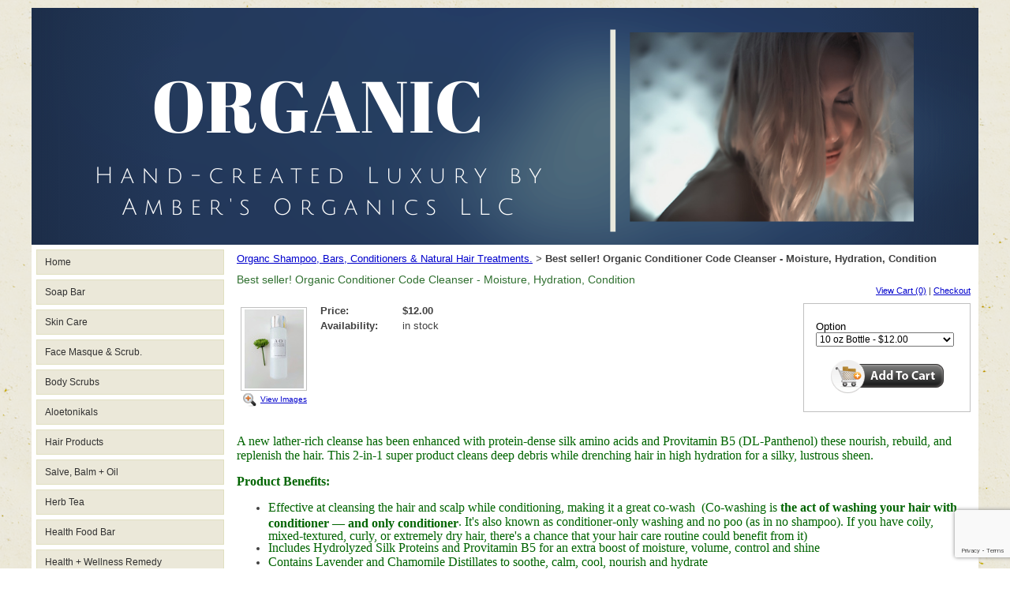

--- FILE ---
content_type: text/html; charset=utf-8
request_url: https://www.gardenofcures.com/catalog/item/7065387/10484000.htm
body_size: 32538
content:
<!DOCTYPE HTML PUBLIC "-//W3C//DTD HTML 4.01 Transitional//EN">
<html>
	<head>
		<title>Best seller! Organic Conditioner Code Cleanser - Moisture, Hydration, Condition</title>					
		<meta name="keywords" content="Medical, organic, herb, seeds, natural, beauty, body, face, mask, masque,handmade, soaps, herbal, dead sea, solar, bath, garden,skin, therapy,nature,amber,beautiful,olive, oils, butter, calendula, arnica,">
		<meta name="description" content="medical herb seeds and organic beauty products handmade.">
		
		<link rel="stylesheet" type="text/css" href="/css/template-domain-621664.css?_=1750698677" />
		<link rel="stylesheet" type="text/css" href="/css/designs/templateText.css?_=1476481955" />
		
		
			<link href="https://fonts.googleapis.com/css?family=Yanone%20Kaffeesatz" rel="stylesheet" type="text/css">
		
	
<!-- OpenGraph Support: http://ogp.me -->
<meta property="og:title" content="Best seller! Organic Conditioner Code Cleanser - Moisture, Hydration, Condition" />
<meta property="og:description" content="&lt;p&gt;&lt;span style=&quot;font-family:arial narrow;&quot;&gt;&lt;span style=&quot;font-size:16px;&quot;&gt;&lt;span style=&quot;color:#006400;&quot;&gt;A cleanse that has been formulated with extra hydrating, emollient ingredients to provide dry, brittle hair and flaky, sore scalps with a super soothing boost of moisture during washes.&lt;/span&gt;&lt;/span&gt;&lt;/span&gt;&lt;/p&gt;
" />
<meta property="og:type" content="product" />
<meta property="og:url" content="http://www.gardenofcures.com/catalog/item/7065387/10484000.htm" />
<meta property="og:site_name" content="gardenofcures.com" />
<meta property="og:price:amount" content="12.00" />
<meta property="og:price:currency" content="USD" />
<meta property="og:price:availability" content="in stock" />
<meta property="og:image" content="http://www.gardenofcures.com/i/CC_code.jpg" /><link rel="image_src" href="http://www.gardenofcures.com/i/CC_code.jpg" /><script src="https://www.google.com/recaptcha/api.js?render=6LcTtVYaAAAAAIkghv5-OJoiNNb_pHtFi_NYT22f"></script><script src="//ajax.googleapis.com/ajax/libs/jquery/1.6.1/jquery.min.js" type="text/javascript" language="javascript"></script> <script src="/_js/jquery/extensions.js" type="text/javascript" language="javascript"></script> 
						<script type="text/javascript" language="javascript">
							jQuery.noConflict(); 
						</script>
					<!--[if IE]><script type="text/javascript" src="/_js/v2/iequirks-min.js?_=1476481955"></script><![endif]--></head>
	<body id="quirks" topmargin="0" bottommargin="0" leftmargin="0" rightmargin="0" marginwidth="0" marginheight="0">
	
		<!-- Admin -->
		
		
		<table cellspacing="0" cellpadding="10" bgcolor="ffffff" background="/r/designs/3432/t_page_background.png?_=1750698677" width="100%" height="100%">
			<tr>
				<td valign="top">
					<table cellspacing="0" cellpadding="0" bgcolor="000000" border="0" width="640" align="center">
					<tr>
						<td valign="top">
							<table cellspacing="0" cellpadding="0" border="0" width="100%">
								
							
								<!-- HEADER -->
								
	<tr>
		<td valign="top">
			<div id="templateHeader" class="hasHeaderImages" style="width:100%;height:300px;position:relative;margin:0px;padding:0px;overflow:hidden;background-color:none;">
				<table cellspacing="0" height="300" cellpadding="0" border="0" width="100%">
				<tr>
					
						<td><a href="/"><img src="/f/design/t_header_left.png?_=1750698677" width="1200" height="300" border="0" alt="Header Graphic"></a></td>
					
					<td  width="100%"></td>
					
				</tr>
				</table>
				<img id="cover" src="/s.gif" width="100%" height="300">
				
					<div id="layer1Text" class="layerTextInit" style="display:none;"></div>
				
					<div id="layer2Text" class="layerTextInit" style="display:none;"></div>
				
					<div id="layer3Text" class="layerTextInit" style="display:none;"></div>
				
				<a id="homeLink" href="/"><img id="cover2" src="/s.gif" width="0" height="0"></a>
			</div>
		</td>
	</tr>

								<tr>
									<td height="100%">
										<table cellspacing="0" cellpadding="0" border="0" width="100%">
											<tr>
												<td id="cm-navigation">
	<table cellspacing="6" cellpadding="0" border="0">
		
				<tr>
			
				<td>
					<table cellspacing="1" cellpadding="0" border="0" width="100%">
						<tr>
			
			
			<td class="link">
				<a href="/page/page/4604605.htm" onclick="return false;" class="link">Home</a>
				
			</td>
			
			
						</tr>
					</table>
				</td>
			
				</tr>
			
				<tr>
			
				<td>
					<table cellspacing="1" cellpadding="0" border="0" width="100%">
						<tr>
			
			
			<td class="link">
				<a href="/page/page/4615047.htm" onclick="return false;" class="link">Soap Bar</a>
				
					<table cellspacing="0" cellpadding="0" border="0">
						
							<tr>
								<td class="link">
									<a href="/olivesoapbar.html">Soap</a>
								</td>
							</tr>
						
							<tr>
								<td class="link">
									<a href="/catalog_5.html">Soap + Hair Bars</a>
								</td>
							</tr>
						
							<tr>
								<td class="link">
									<a href="/goatsoap.html">Goat Milk Soap</a>
								</td>
							</tr>
						
					</table>
				
			</td>
			
			
						</tr>
					</table>
				</td>
			
				</tr>
			
				<tr>
			
				<td>
					<table cellspacing="1" cellpadding="0" border="0" width="100%">
						<tr>
			
			
			<td class="link">
				<a href="/bestskincareorganic.html" onclick="return false;" class="link">Skin Care</a>
				
					<table cellspacing="0" cellpadding="0" border="0">
						
							<tr>
								<td class="link">
									<a href="/organic-powders.html">Powder</a>
								</td>
							</tr>
						
							<tr>
								<td class="link">
									<a href="/catalog_4.html">Deodorant</a>
								</td>
							</tr>
						
							<tr>
								<td class="link">
									<a href="/page/page/4673873.htm">Spa Bath</a>
								</td>
							</tr>
						
					</table>
				
			</td>
			
			
						</tr>
					</table>
				</td>
			
				</tr>
			
				<tr>
			
				<td>
					<table cellspacing="1" cellpadding="0" border="0" width="100%">
						<tr>
			
			
			<td class="link">
				<a href="/page/page/4744192.htm" onclick="return false;" class="link">Face Masque &amp; Scrub.</a>
				
			</td>
			
			
						</tr>
					</table>
				</td>
			
				</tr>
			
				<tr>
			
				<td>
					<table cellspacing="1" cellpadding="0" border="0" width="100%">
						<tr>
			
			
			<td class="link">
				<a href="/bodyscrub.html" onclick="return false;" class="link">Body Scrubs</a>
				
			</td>
			
			
						</tr>
					</table>
				</td>
			
				</tr>
			
				<tr>
			
				<td>
					<table cellspacing="1" cellpadding="0" border="0" width="100%">
						<tr>
			
			
			<td class="link">
				<a href="/organic-aloetonikals.html" onclick="return false;" class="link">Aloetonikals</a>
				
			</td>
			
			
						</tr>
					</table>
				</td>
			
				</tr>
			
				<tr>
			
				<td>
					<table cellspacing="1" cellpadding="0" border="0" width="100%">
						<tr>
			
			
			<td class="link">
				<a href="/shampoohairhealthgrowth.html" onclick="return false;" class="link">Hair Products</a>
				
					<table cellspacing="0" cellpadding="0" border="0">
						
							<tr>
								<td class="link">
									<a href="/amberstbags.html">Steam, Soak &amp; Hair Herbs</a>
								</td>
							</tr>
						
					</table>
				
			</td>
			
			
						</tr>
					</table>
				</td>
			
				</tr>
			
				<tr>
			
				<td>
					<table cellspacing="1" cellpadding="0" border="0" width="100%">
						<tr>
			
			
			<td class="link">
				<a href="/oils.html" onclick="return false;" class="link">Salve, Balm + Oil</a>
				
					<table cellspacing="0" cellpadding="0" border="0">
						
							<tr>
								<td class="link">
									<a href="/Balms.html">Body, Face Balm + Oil</a>
								</td>
							</tr>
						
							<tr>
								<td class="link">
									<a href="/catalog_2.html">Roll on Remedies</a>
								</td>
							</tr>
						
					</table>
				
			</td>
			
			
						</tr>
					</table>
				</td>
			
				</tr>
			
				<tr>
			
				<td>
					<table cellspacing="1" cellpadding="0" border="0" width="100%">
						<tr>
			
			
			<td class="link">
				<a href="/herbtea.html" onclick="return false;" class="link">Herb Tea</a>
				
					<table cellspacing="0" cellpadding="0" border="0">
						
							<tr>
								<td class="link">
									<a href="/tea-accessories--.html">Tea Accessories</a>
								</td>
							</tr>
						
					</table>
				
			</td>
			
			
						</tr>
					</table>
				</td>
			
				</tr>
			
				<tr>
			
				<td>
					<table cellspacing="1" cellpadding="0" border="0" width="100%">
						<tr>
			
			
			<td class="link">
				<a href="/health-food.html" onclick="return false;" class="link">Health Food Bar</a>
				
					<table cellspacing="0" cellpadding="0" border="0">
						
							<tr>
								<td class="link">
									<a href="/page/page/4691784.htm">Herb, Spice + Seasonings</a>
								</td>
							</tr>
						
					</table>
				
			</td>
			
			
						</tr>
					</table>
				</td>
			
				</tr>
			
				<tr>
			
				<td>
					<table cellspacing="1" cellpadding="0" border="0" width="100%">
						<tr>
			
			
			<td class="link">
				<a href="/page/page/4916059.htm" onclick="return false;" class="link">Health + Wellness Remedy</a>
				
			</td>
			
			
						</tr>
					</table>
				</td>
			
				</tr>
			
				<tr>
			
				<td>
					<table cellspacing="1" cellpadding="0" border="0" width="100%">
						<tr>
			
			
			<td class="link">
				<a href="/page/page/4614853.htm" onclick="return false;" class="link">Medical Herb Seed A-Z</a>
				
					<table cellspacing="0" cellpadding="0" border="0">
						
							<tr>
								<td class="link">
									<a href="/medicaledibles.html">Edibles, Seed</a>
								</td>
							</tr>
						
							<tr>
								<td class="link">
									<a href="/page/page/4795313.htm">Rare Herb Seed</a>
								</td>
							</tr>
						
							<tr>
								<td class="link">
									<a href="/page/page/4621296.htm">Hot Climate Tomato Seed</a>
								</td>
							</tr>
						
					</table>
				
			</td>
			
			
						</tr>
					</table>
				</td>
			
				</tr>
			
				<tr>
			
				<td>
					<table cellspacing="1" cellpadding="0" border="0" width="100%">
						<tr>
			
			
			<td class="link">
				<a href="/hall-of-organic-fame.html" onclick="return false;" class="link">Reviews</a>
				
			</td>
			
			
						</tr>
					</table>
				</td>
			
				</tr>
			
				<tr>
			
				<td>
					<table cellspacing="1" cellpadding="0" border="0" width="100%">
						<tr>
			
			
			<td class="link">
				<a href="/page/page/4700588.htm" onclick="return false;" class="link">View Cart</a>
				
			</td>
			
			
						</tr>
					</table>
				</td>
			
				</tr>
			
				<tr>
			
				<td>
					<table cellspacing="1" cellpadding="0" border="0" width="100%">
						<tr>
			
			
			<td class="link">
				<a href="/amberorganicnews.html" onclick="return false;" class="link">Newsletters</a>
				
			</td>
			
			
						</tr>
					</table>
				</td>
			
				</tr>
			
				<tr>
			
				<td>
					<table cellspacing="1" cellpadding="0" border="0" width="100%">
						<tr>
			
			
			<td class="link">
				<a href="/page/page/4604606.htm" onclick="return false;" class="link">Grow Organic Herbs!</a>
				
			</td>
			
			
						</tr>
					</table>
				</td>
			
				</tr>
			
				<tr>
			
				<td>
					<table cellspacing="1" cellpadding="0" border="0" width="100%">
						<tr>
			
			
			<td class="link">
				<a href="/page/page/4625667.htm" onclick="return false;" class="link">Amber's Vocation</a>
				
					<table cellspacing="0" cellpadding="0" border="0">
						
							<tr>
								<td class="link">
									<a href="/gardenofcures.html">Lady Amber's Bio</a>
								</td>
							</tr>
						
					</table>
				
			</td>
			
			
						</tr>
					</table>
				</td>
			
				</tr>
			
				<tr>
			
				<td>
					<table cellspacing="1" cellpadding="0" border="0" width="100%">
						<tr>
			
			
			<td class="link">
				<a href="/amb.html" onclick="return false;" class="link">Contact.</a>
				
			</td>
			
			
						</tr>
					</table>
				</td>
			
				</tr>
			
	</table>
	
	<!-- Template JS -->
	<script type="text/javascript" src="https://ajax.googleapis.com/ajax/libs/jqueryui/1.8.13/jquery-ui.min.js?_=1476481955"></script>
	<script type="text/javascript" src="/_js/v2/jquery.cm.navigation-min.js?_=1476481955"></script>
	<script type="text/javascript">CM.navigation.init({indexPosition:3});</script>
</td> 
												<td height="100%" bgcolor="ffffff" valign="top">
													<table height="100%" cellspacing="0" cellpadding="10" border="0" width="100%" bgcolor="ffffff">
														<tr>
															<td valign="top" style="padding:10px 10px;padding-left:;">
															
																<!-- Breadcrumbs -->
																<font face="arial" size="2">
	
			<a href="/shampoohairhealthgrowth.html">Organc Shampoo, Bars, Conditioners &amp; Natural Hair Treatments.</a> <font face="courier">&gt;</font>
		
			<strong>Best seller! Organic Conditioner Code Cleanser - Moisture, Hydration, Condition</strong>
		
	<table height="10"><tr><td></td></tr></table>
</font>
																
																<!-- Title -->
																
																	<font size="4"><strong><div style="font: 14px tahoma,arial;color:#307030">Best seller! Organic Conditioner Code Cleanser - Moisture, Hydration, Condition</div></strong></font>
																
																
																<!-- Subtitle -->
																
																
																<!-- Errors -->
																
								
																<!-- DISPLAY CONTENT -->
																
	<link rel="stylesheet" type="text/css" href="/_js/fancybox/jquery.fancybox-1.3.4.css" />
	<script type="text/javascript" src="/_js/fancybox/jquery.fancybox-1.3.4.pack.js"></script>
	
	<script type="text/javascript">jQuery(document).ready(function(){jQuery('a.gallery').fancybox({titlePosition:'inside'});});</script>
	<style type="text/css">#fancybox-left-ico{left:20px;}#fancybox-right-ico{right:20px;left:auto;}</style>
	
	
		<div itemscope="itemscope" itemtype="http://schema.org/Product">
			<script type="text/javascript" src="/_js/v2/cm.catalog.item-min.js"></script>
<script language="javascript" type="text/javascript">
	function limitText(limitField, limitCount, limitNum) {
		if (limitField.value.length > limitNum) {
			var prevTop = limitField.scrollTop;
			limitField.value = limitField.value.substring(0, limitNum);
			limitField.value = limitField.value;
			limitField.scrollTop = prevTop;
		} else {
			limitCount.innerHTML = limitNum - limitField.value.length;
		}
	}
</script>

<input type="hidden" id="catalogId" name="catalogId" value="10484000" />
<input type="hidden" id="domainId" name="domainId" value="621664" />
<input type="hidden" id="outOfStockStatusText" name="outOfStockStatusText" value="This product is back-ordered; it is unavailable for ordering at this time please come back or continue shopping." />

<div style="text-align:right;font-family:Arial;font-size:11px;margin-bottom:10px;">
		<a href="/cart/cart.htm?url=7065387">View Cart (0)</a> | <a href="/cart/checkout.htm">Checkout</a>
</div>


	<div id="cartBox">
		<form id="cartForm" name="cartForm" action="/cart/add_item_to_cart/7065387/10484000.htm" method="post" style="margin:0;">
			<div itemprop="offers">
				
					<div class="option">
						<label for="variantSelect">Option</label><br />
						
							<select id="variantSelect" name="variantItemId">
								
									<option title="$12.00" value="6958936" selected="selected">10 oz  Bottle - $12.00</option>
								
									<option title="$3.20" value="6958937">1 oz sample - $3.20</option>
								
							</select>
						
					</div>
					
					
					
						<div itemscope="itemscope" itemtype="http://schema.org/Offer" style="display:none;">
							<meta itemprop="name" content="Best seller! Organic Conditioner Code Cleanser - Moisture, Hydration, Condition (10 oz  Bottle)" />
							<meta itemprop="price" content="12.00" />
							<meta itemprop="priceCurrency" content="USD" />
							<link itemprop="availability" href="http://schema.org/InStock" content="In Stock" />
						</div>
					
						<div itemscope="itemscope" itemtype="http://schema.org/Offer" style="display:none;">
							<meta itemprop="name" content="Best seller! Organic Conditioner Code Cleanser - Moisture, Hydration, Condition (1 oz sample)" />
							<meta itemprop="price" content="3.20" />
							<meta itemprop="priceCurrency" content="USD" />
							<link itemprop="availability" href="http://schema.org/InStock" content="In Stock" />
						</div>
					
					<input type="hidden" name="option_1" value="" />
				
					<input type="hidden" name="option_2" value="" />
				
					<input type="hidden" name="option_3" value="" />
				
					<input type="hidden" name="comments" value="" />
				
	
				<br />
				<div id="unavailableMessage">
					The product you selected is currently unavailable.
				</div>
				<div class="buttons">
					<input type="image" src="/h/shared/cartButtons/Large_Shopping_Cart/black.gif" border="0" alt="Add to Cart" />
					
				</div>
			</div>
				
			<input type="hidden" name="process" value="yes" />
			<input type="hidden" id="sectionId" name="sectionId" value="7065387" />
			<input type="hidden" name="item_id" value="10484000" />
			<input type="hidden" name="quantity" value="1" />
			
<script>
    grecaptcha.ready(function() {
        grecaptcha.execute("6LcTtVYaAAAAAIkghv5-OJoiNNb_pHtFi_NYT22f", {action:"validate_captcha"})
                  .then(function(token) {
            document.getElementById("g-recaptcha-response0").value = token;
        });
    });
</script>

<input type="hidden" id="g-recaptcha-response0" class="g-recaptcha-response" name="g-recaptcha-response">
<input type="hidden" name="action" value="validate_captcha">
<label class="hpField" for="yourName0"></label>
<input class="hpField" autocomplete="off" type="text" id="yourName0" name="yourName" placeholder="Your name here" value="">
			
			
		</form>
	</div>


			<table cellspacing="0" cellpadding="0" border="0">
				<tr>
					
						<td valign="top" align="center">
							<meta itemprop="image" content="http://www.gardenofcures.com/i/CC_code.jpg" />
						
							<div style="font:10px arial;margin:5px;">
								<a name="gallery" class="gallery" href="/i/CC_code.jpg" rel="catalog" title="Best seller! Organic Conditioner Code Cleanser - Moisture, Hydration, Condition" style="text-decoration: none;">
									<div style="border:1px solid silver;padding:2px;">
										<img src="/t/CC_code.jpg" border="0" alt=""><br />
									</div>
									<span class="zoom" style="text-align:left;">
										<img class="zoom" src="/s/gallery/enlarge.png" style="border:0;padding:2px;vertical-align:middle;">
									</span>
									<span style="text-decoration:underline;">View Images</span>
								</a>
								<div id="thumbHiddenDiv" style="display:none;position:absolute;top:-9999px;left:-9999px;">
									 
								</div>
							</div>
							<br style="clear:both;">
						</td>
						<td width="10"><img src="/s.gif" width="10" height="1" /></td>
					
					
					<td valign="top">
						<meta itemprop="name" content="Best seller! Organic Conditioner Code Cleanser - Moisture, Hydration, Condition" />
						<meta itemprop="description" content="&lt;p&gt;&lt;span style=&quot;font-size:16px;&quot;&gt;&lt;span style=&quot;font-family:arial narrow;&quot;&gt;&lt;span style=&quot;color:#006400;&quot;&gt;A new lather-rich cleanse has been enhanced with protein-dense silk amino acids and&lt;span style=&quot;font-size:16px;&quot;&gt;&lt;span style=&quot;font-family:arial narrow;&quot;&gt;&lt;span style=&quot;color:#006400;&quot;&gt; Provitamin B5 (DL-Panthenol)&lt;/span&gt;&lt;/span&gt;&lt;/span&gt; these nourish, rebuild, and replenish the hair. This 2-in-1 super product cleans deep debris while drenching hair in high hydration for a silky, lustrous sheen.&lt;/span&gt;&lt;/span&gt;&lt;/span&gt;&lt;/p&gt;
&lt;h3&gt;&lt;span style=&quot;font-size:16px;&quot;&gt;&lt;span style=&quot;font-family:arial narrow;&quot;&gt;&lt;span style=&quot;color:#006400;&quot;&gt;Product Benefits:&lt;/span&gt;&lt;/span&gt;&lt;/span&gt;&lt;/h3&gt;
&lt;ul&gt;
	&lt;li&gt;&lt;span style=&quot;font-size:16px;&quot;&gt;&lt;span style=&quot;font-family:arial narrow;&quot;&gt;&lt;span style=&quot;color:#006400;&quot;&gt;Effective at cleansing the hair and scalp while conditioning, making it a great co-wash&amp;nbsp; (&lt;span class=&quot;ILfuVd&quot; lang=&quot;en&quot;&gt;&lt;span class=&quot;hgKElc&quot;&gt;Co-washing is &lt;b&gt;the act of washing your hair with conditioner &amp;mdash; and only conditioner&lt;/b&gt;. It&amp;#39;s also known as conditioner-only washing and no poo (as in no shampoo). If you have coily, mixed-textured, curly, or extremely dry hair, there&amp;#39;s a chance that your hair care routine could benefit from it)&lt;/span&gt;&lt;/span&gt;&lt;/span&gt;&lt;/span&gt;&lt;/span&gt;&lt;/li&gt;
	&lt;li&gt;&lt;span style=&quot;font-size:16px;&quot;&gt;&lt;span style=&quot;font-family:arial narrow;&quot;&gt;&lt;span style=&quot;color:#006400;&quot;&gt;Includes Hydrolyzed Silk Proteins and Provitamin B5 for an extra boost of moisture, volume, control and shine&lt;/span&gt;&lt;/span&gt;&lt;/span&gt;&lt;/li&gt;
	&lt;li&gt;&lt;span style=&quot;font-size:16px;&quot;&gt;&lt;span style=&quot;font-family:arial narrow;&quot;&gt;&lt;span style=&quot;color:#006400;&quot;&gt;Contains Lavender and Chamomile Distillates to soothe, calm, cool, nourish and hydrate&lt;/span&gt;&lt;/span&gt;&lt;/span&gt;&lt;/li&gt;
&lt;/ul&gt;
&lt;h3&gt;&lt;span style=&quot;font-size:16px;&quot;&gt;&lt;span style=&quot;font-family:arial narrow;&quot;&gt;&lt;span style=&quot;color:#006400;&quot;&gt;Superstar Ingredients:&lt;/span&gt;&lt;/span&gt;&lt;/span&gt;&lt;/h3&gt;
&lt;ul&gt;
	&lt;li&gt;&lt;span style=&quot;font-size:16px;&quot;&gt;&lt;span style=&quot;font-family:arial narrow;&quot;&gt;&lt;span style=&quot;color:#006400;&quot;&gt;Silk Peptides&lt;/span&gt;&lt;/span&gt;&lt;/span&gt;&lt;/li&gt;
	&lt;li&gt;&lt;span style=&quot;font-size:16px;&quot;&gt;&lt;span style=&quot;font-family:arial narrow;&quot;&gt;&lt;span style=&quot;color:#006400;&quot;&gt;Hydrolyzed Wheat Protein&lt;/span&gt;&lt;/span&gt;&lt;/span&gt;&lt;/li&gt;
	&lt;li&gt;&lt;span style=&quot;font-size:16px;&quot;&gt;&lt;span style=&quot;font-family:arial narrow;&quot;&gt;&lt;span style=&quot;color:#006400;&quot;&gt;Provitamin B5 (DL-Panthenol)&lt;/span&gt;&lt;/span&gt;&lt;/span&gt;&lt;/li&gt;
	&lt;li&gt;&lt;span style=&quot;font-size:16px;&quot;&gt;&lt;span style=&quot;font-family:arial narrow;&quot;&gt;&lt;span style=&quot;color:#006400;&quot;&gt;Ch&lt;/span&gt;&lt;/span&gt;&lt;/span&gt;&lt;span style=&quot;font-size:16px;&quot;&gt;&lt;span style=&quot;font-family:arial narrow;&quot;&gt;&lt;span style=&quot;color:#006400;&quot;&gt;amomile &amp;amp; Lavender Distillates&lt;/span&gt;&lt;/span&gt;&lt;/span&gt;&lt;/li&gt;
	&lt;li&gt;&lt;span style=&quot;font-size:16px;&quot;&gt;&lt;span style=&quot;font-family:arial narrow;&quot;&gt;&lt;span style=&quot;color:#006400;&quot;&gt;Organic Aloe&lt;/span&gt;&lt;/span&gt;&lt;/span&gt;&lt;/li&gt;
&lt;/ul&gt;
&lt;h3&gt;&lt;span style=&quot;font-size:16px;&quot;&gt;&lt;span style=&quot;font-family:arial narrow;&quot;&gt;&lt;span style=&quot;color:#006400;&quot;&gt;Tip&lt;/span&gt;&lt;/span&gt;&lt;/span&gt;&lt;/h3&gt;
&lt;ul&gt;
	&lt;li&gt;&lt;span style=&quot;font-size:16px;&quot;&gt;&lt;span style=&quot;font-family:arial narrow;&quot;&gt;&lt;span style=&quot;color:#006400;&quot;&gt;Perfect for those with dry hair and scalps. Can also be used as a conditioner or body wash.&lt;/span&gt;&lt;/span&gt;&lt;/span&gt;&lt;br /&gt;
	&lt;hr /&gt;
	&lt;/li&gt;
&lt;/ul&gt;
&lt;p&gt;&lt;span style=&quot;font-size:16px;&quot;&gt;&lt;span style=&quot;font-family:arial narrow;&quot;&gt;&lt;span style=&quot;color:#006400;&quot;&gt;&lt;u&gt;&lt;strong&gt;&amp;nbsp;We Love&lt;/strong&gt;&lt;/u&gt;&lt;/span&gt;&lt;/span&gt;&lt;/span&gt;&lt;br /&gt;
&amp;nbsp;&lt;/p&gt;
&lt;ul&gt;
	&lt;li&gt;&lt;span style=&quot;font-size:16px;&quot;&gt;&lt;span style=&quot;font-family:arial narrow;&quot;&gt;&lt;span style=&quot;color:#006400;&quot;&gt;No Added Gluten&lt;/span&gt;&lt;/span&gt;&lt;/span&gt;&lt;/li&gt;
	&lt;li&gt;&lt;span style=&quot;font-size:16px;&quot;&gt;&lt;span style=&quot;font-family:arial narrow;&quot;&gt;&lt;span style=&quot;color:#006400;&quot;&gt;No Added Phthalates&lt;/span&gt;&lt;/span&gt;&lt;/span&gt;&lt;/li&gt;
	&lt;li&gt;&lt;span style=&quot;font-size:16px;&quot;&gt;&lt;span style=&quot;font-family:arial narrow;&quot;&gt;&lt;span style=&quot;color:#006400;&quot;&gt;No Added Parabens&lt;/span&gt;&lt;/span&gt;&lt;/span&gt;&lt;/li&gt;
&lt;/ul&gt;
" />
						<meta itemprop="url" content="/catalog/item/7065387/10484000.htm" />

						
						
						<table cellspacing="0" cellpadding="2" border="0">
							
								<tr>
									<td align="left" width="100"><strong>Price:</strong></td>
									<td id="price">
										
											<strong>$12.00</strong><br />
										
									</td>
								</tr>
								<tr id="salePriceRow" style="display:none;">
									<td align="left" width="100" style="color:#C00;"><strong>Sale Price:</strong></td>
									<td id="salePrice" style="color:#C00;">
										
											No Price<br />
										
									</td>
								</tr>
							
								<tr>
									<td align="left" valign="top"><strong>Availability:</strong></td>
									<td id="availability">in stock</td>
								</tr>
							
							<tr id="codeRow" style="display:none;">
								<td align="left"><strong>Prod. Code:</strong></td>
								<td id="code" nowrap="nowrap"></td>
							</tr>
							
						</table>
					</td>
				</tr>
			</table>
			
			<p></p>
			<p><span style="font-size:16px;"><span style="font-family:arial narrow;"><span style="color:#006400;">A new lather-rich cleanse has been enhanced with protein-dense silk amino acids and<span style="font-size:16px;"><span style="font-family:arial narrow;"><span style="color:#006400;"> Provitamin B5 (DL-Panthenol)</span></span></span> these nourish, rebuild, and replenish the hair. This 2-in-1 super product cleans deep debris while drenching hair in high hydration for a silky, lustrous sheen.</span></span></span></p>
<h3><span style="font-size:16px;"><span style="font-family:arial narrow;"><span style="color:#006400;">Product Benefits:</span></span></span></h3>
<ul>
	<li><span style="font-size:16px;"><span style="font-family:arial narrow;"><span style="color:#006400;">Effective at cleansing the hair and scalp while conditioning, making it a great co-wash&nbsp; (<span class="ILfuVd" lang="en"><span class="hgKElc">Co-washing is <b>the act of washing your hair with conditioner &mdash; and only conditioner</b>. It&#39;s also known as conditioner-only washing and no poo (as in no shampoo). If you have coily, mixed-textured, curly, or extremely dry hair, there&#39;s a chance that your hair care routine could benefit from it)</span></span></span></span></span></li>
	<li><span style="font-size:16px;"><span style="font-family:arial narrow;"><span style="color:#006400;">Includes Hydrolyzed Silk Proteins and Provitamin B5 for an extra boost of moisture, volume, control and shine</span></span></span></li>
	<li><span style="font-size:16px;"><span style="font-family:arial narrow;"><span style="color:#006400;">Contains Lavender and Chamomile Distillates to soothe, calm, cool, nourish and hydrate</span></span></span></li>
</ul>
<h3><span style="font-size:16px;"><span style="font-family:arial narrow;"><span style="color:#006400;">Superstar Ingredients:</span></span></span></h3>
<ul>
	<li><span style="font-size:16px;"><span style="font-family:arial narrow;"><span style="color:#006400;">Silk Peptides</span></span></span></li>
	<li><span style="font-size:16px;"><span style="font-family:arial narrow;"><span style="color:#006400;">Hydrolyzed Wheat Protein</span></span></span></li>
	<li><span style="font-size:16px;"><span style="font-family:arial narrow;"><span style="color:#006400;">Provitamin B5 (DL-Panthenol)</span></span></span></li>
	<li><span style="font-size:16px;"><span style="font-family:arial narrow;"><span style="color:#006400;">Ch</span></span></span><span style="font-size:16px;"><span style="font-family:arial narrow;"><span style="color:#006400;">amomile &amp; Lavender Distillates</span></span></span></li>
	<li><span style="font-size:16px;"><span style="font-family:arial narrow;"><span style="color:#006400;">Organic Aloe</span></span></span></li>
</ul>
<h3><span style="font-size:16px;"><span style="font-family:arial narrow;"><span style="color:#006400;">Tip</span></span></span></h3>
<ul>
	<li><span style="font-size:16px;"><span style="font-family:arial narrow;"><span style="color:#006400;">Perfect for those with dry hair and scalps. Can also be used as a conditioner or body wash.</span></span></span><br />
	<hr />
	</li>
</ul>
<p><span style="font-size:16px;"><span style="font-family:arial narrow;"><span style="color:#006400;"><u><strong>&nbsp;We Love</strong></u></span></span></span><br />
&nbsp;</p>
<ul>
	<li><span style="font-size:16px;"><span style="font-family:arial narrow;"><span style="color:#006400;">No Added Gluten</span></span></span></li>
	<li><span style="font-size:16px;"><span style="font-family:arial narrow;"><span style="color:#006400;">No Added Phthalates</span></span></span></li>
	<li><span style="font-size:16px;"><span style="font-family:arial narrow;"><span style="color:#006400;">No Added Parabens</span></span></span></li>
</ul>

		</div>
		
		<!-- DB FEED --><!-- HitsLink.com tracking script --><script type="text/javascript" id="wa_u" defer></script>
<script type="text/javascript" async>//<![CDATA[var wa_pageName=location.pathname;    // customize the page name here;wa_account="BE929D9A8D"; wa_location=21;wa_MultivariateKey = '';    //  Set this variable to perform multivariate testingvar wa_c=new RegExp('__wa_v=([^;]+)').exec(document.cookie),wa_tz=new Date(),wa_rf=document.referrer,wa_sr=location.search,wa_hp='http'+(location.protocol=='https:'?'s':'');if(top!==self){wa_rf=top.document.referrer;wa_sr=top.location.search}if(wa_c!=null){wa_c=wa_c[1]}else{wa_c=wa_tz.getTime();document.cookie='__wa_v='+wa_c+';path=/;expires=1/1/'+(wa_tz.getUTCFullYear()+2);}wa_img=new Image();wa_img.src=wa_hp+'://counter.hitslink.com/statistics.asp?v=1&s=21&eacct='+wa_account+'&an='+escape(navigator.appName)+'&sr='+escape(wa_sr)+'&rf='+escape(wa_rf)+'&mvk='+escape(wa_MultivariateKey)+'&sl='+escape(navigator.systemLanguage)+'&l='+escape(navigator.language)+'&pf='+escape(navigator.platform)+'&pg='+escape(wa_pageName)+'&cd='+screen.colorDepth+'&rs='+escape(screen.width+' x '+screen.height)+'&je='+navigator.javaEnabled()+'&c='+wa_c+'&tks='+wa_tz.getTime();document.getElementById('wa_u').src=wa_hp+'://counter.hitslink.com/track.js';//]]></script> 
																
																<!-- Footer -->
																
																
																<!-- Referral Link -->
																
																	<p clear="all" style="clear:both;"></p>
																	<div class="hostReferralLink" style="font-size:10px;"><a target="_blank" href="http://www.CityMax.com?rid=2239">Make a website</a> at CityMax.com</div>
																
								
															</td>
														</tr>
													</table>
												</td>
												
												
											</tr>
										</table>
									</td>
								</tr>
							</table>
						</td>
					</tr>
				</table>
				
				</td>
			</tr>
		</table>
	</body>
</html>

--- FILE ---
content_type: text/html; charset=utf-8
request_url: https://www.google.com/recaptcha/api2/anchor?ar=1&k=6LcTtVYaAAAAAIkghv5-OJoiNNb_pHtFi_NYT22f&co=aHR0cHM6Ly93d3cuZ2FyZGVub2ZjdXJlcy5jb206NDQz&hl=en&v=PoyoqOPhxBO7pBk68S4YbpHZ&size=invisible&anchor-ms=20000&execute-ms=30000&cb=4u1vk5cn88pn
body_size: 48722
content:
<!DOCTYPE HTML><html dir="ltr" lang="en"><head><meta http-equiv="Content-Type" content="text/html; charset=UTF-8">
<meta http-equiv="X-UA-Compatible" content="IE=edge">
<title>reCAPTCHA</title>
<style type="text/css">
/* cyrillic-ext */
@font-face {
  font-family: 'Roboto';
  font-style: normal;
  font-weight: 400;
  font-stretch: 100%;
  src: url(//fonts.gstatic.com/s/roboto/v48/KFO7CnqEu92Fr1ME7kSn66aGLdTylUAMa3GUBHMdazTgWw.woff2) format('woff2');
  unicode-range: U+0460-052F, U+1C80-1C8A, U+20B4, U+2DE0-2DFF, U+A640-A69F, U+FE2E-FE2F;
}
/* cyrillic */
@font-face {
  font-family: 'Roboto';
  font-style: normal;
  font-weight: 400;
  font-stretch: 100%;
  src: url(//fonts.gstatic.com/s/roboto/v48/KFO7CnqEu92Fr1ME7kSn66aGLdTylUAMa3iUBHMdazTgWw.woff2) format('woff2');
  unicode-range: U+0301, U+0400-045F, U+0490-0491, U+04B0-04B1, U+2116;
}
/* greek-ext */
@font-face {
  font-family: 'Roboto';
  font-style: normal;
  font-weight: 400;
  font-stretch: 100%;
  src: url(//fonts.gstatic.com/s/roboto/v48/KFO7CnqEu92Fr1ME7kSn66aGLdTylUAMa3CUBHMdazTgWw.woff2) format('woff2');
  unicode-range: U+1F00-1FFF;
}
/* greek */
@font-face {
  font-family: 'Roboto';
  font-style: normal;
  font-weight: 400;
  font-stretch: 100%;
  src: url(//fonts.gstatic.com/s/roboto/v48/KFO7CnqEu92Fr1ME7kSn66aGLdTylUAMa3-UBHMdazTgWw.woff2) format('woff2');
  unicode-range: U+0370-0377, U+037A-037F, U+0384-038A, U+038C, U+038E-03A1, U+03A3-03FF;
}
/* math */
@font-face {
  font-family: 'Roboto';
  font-style: normal;
  font-weight: 400;
  font-stretch: 100%;
  src: url(//fonts.gstatic.com/s/roboto/v48/KFO7CnqEu92Fr1ME7kSn66aGLdTylUAMawCUBHMdazTgWw.woff2) format('woff2');
  unicode-range: U+0302-0303, U+0305, U+0307-0308, U+0310, U+0312, U+0315, U+031A, U+0326-0327, U+032C, U+032F-0330, U+0332-0333, U+0338, U+033A, U+0346, U+034D, U+0391-03A1, U+03A3-03A9, U+03B1-03C9, U+03D1, U+03D5-03D6, U+03F0-03F1, U+03F4-03F5, U+2016-2017, U+2034-2038, U+203C, U+2040, U+2043, U+2047, U+2050, U+2057, U+205F, U+2070-2071, U+2074-208E, U+2090-209C, U+20D0-20DC, U+20E1, U+20E5-20EF, U+2100-2112, U+2114-2115, U+2117-2121, U+2123-214F, U+2190, U+2192, U+2194-21AE, U+21B0-21E5, U+21F1-21F2, U+21F4-2211, U+2213-2214, U+2216-22FF, U+2308-230B, U+2310, U+2319, U+231C-2321, U+2336-237A, U+237C, U+2395, U+239B-23B7, U+23D0, U+23DC-23E1, U+2474-2475, U+25AF, U+25B3, U+25B7, U+25BD, U+25C1, U+25CA, U+25CC, U+25FB, U+266D-266F, U+27C0-27FF, U+2900-2AFF, U+2B0E-2B11, U+2B30-2B4C, U+2BFE, U+3030, U+FF5B, U+FF5D, U+1D400-1D7FF, U+1EE00-1EEFF;
}
/* symbols */
@font-face {
  font-family: 'Roboto';
  font-style: normal;
  font-weight: 400;
  font-stretch: 100%;
  src: url(//fonts.gstatic.com/s/roboto/v48/KFO7CnqEu92Fr1ME7kSn66aGLdTylUAMaxKUBHMdazTgWw.woff2) format('woff2');
  unicode-range: U+0001-000C, U+000E-001F, U+007F-009F, U+20DD-20E0, U+20E2-20E4, U+2150-218F, U+2190, U+2192, U+2194-2199, U+21AF, U+21E6-21F0, U+21F3, U+2218-2219, U+2299, U+22C4-22C6, U+2300-243F, U+2440-244A, U+2460-24FF, U+25A0-27BF, U+2800-28FF, U+2921-2922, U+2981, U+29BF, U+29EB, U+2B00-2BFF, U+4DC0-4DFF, U+FFF9-FFFB, U+10140-1018E, U+10190-1019C, U+101A0, U+101D0-101FD, U+102E0-102FB, U+10E60-10E7E, U+1D2C0-1D2D3, U+1D2E0-1D37F, U+1F000-1F0FF, U+1F100-1F1AD, U+1F1E6-1F1FF, U+1F30D-1F30F, U+1F315, U+1F31C, U+1F31E, U+1F320-1F32C, U+1F336, U+1F378, U+1F37D, U+1F382, U+1F393-1F39F, U+1F3A7-1F3A8, U+1F3AC-1F3AF, U+1F3C2, U+1F3C4-1F3C6, U+1F3CA-1F3CE, U+1F3D4-1F3E0, U+1F3ED, U+1F3F1-1F3F3, U+1F3F5-1F3F7, U+1F408, U+1F415, U+1F41F, U+1F426, U+1F43F, U+1F441-1F442, U+1F444, U+1F446-1F449, U+1F44C-1F44E, U+1F453, U+1F46A, U+1F47D, U+1F4A3, U+1F4B0, U+1F4B3, U+1F4B9, U+1F4BB, U+1F4BF, U+1F4C8-1F4CB, U+1F4D6, U+1F4DA, U+1F4DF, U+1F4E3-1F4E6, U+1F4EA-1F4ED, U+1F4F7, U+1F4F9-1F4FB, U+1F4FD-1F4FE, U+1F503, U+1F507-1F50B, U+1F50D, U+1F512-1F513, U+1F53E-1F54A, U+1F54F-1F5FA, U+1F610, U+1F650-1F67F, U+1F687, U+1F68D, U+1F691, U+1F694, U+1F698, U+1F6AD, U+1F6B2, U+1F6B9-1F6BA, U+1F6BC, U+1F6C6-1F6CF, U+1F6D3-1F6D7, U+1F6E0-1F6EA, U+1F6F0-1F6F3, U+1F6F7-1F6FC, U+1F700-1F7FF, U+1F800-1F80B, U+1F810-1F847, U+1F850-1F859, U+1F860-1F887, U+1F890-1F8AD, U+1F8B0-1F8BB, U+1F8C0-1F8C1, U+1F900-1F90B, U+1F93B, U+1F946, U+1F984, U+1F996, U+1F9E9, U+1FA00-1FA6F, U+1FA70-1FA7C, U+1FA80-1FA89, U+1FA8F-1FAC6, U+1FACE-1FADC, U+1FADF-1FAE9, U+1FAF0-1FAF8, U+1FB00-1FBFF;
}
/* vietnamese */
@font-face {
  font-family: 'Roboto';
  font-style: normal;
  font-weight: 400;
  font-stretch: 100%;
  src: url(//fonts.gstatic.com/s/roboto/v48/KFO7CnqEu92Fr1ME7kSn66aGLdTylUAMa3OUBHMdazTgWw.woff2) format('woff2');
  unicode-range: U+0102-0103, U+0110-0111, U+0128-0129, U+0168-0169, U+01A0-01A1, U+01AF-01B0, U+0300-0301, U+0303-0304, U+0308-0309, U+0323, U+0329, U+1EA0-1EF9, U+20AB;
}
/* latin-ext */
@font-face {
  font-family: 'Roboto';
  font-style: normal;
  font-weight: 400;
  font-stretch: 100%;
  src: url(//fonts.gstatic.com/s/roboto/v48/KFO7CnqEu92Fr1ME7kSn66aGLdTylUAMa3KUBHMdazTgWw.woff2) format('woff2');
  unicode-range: U+0100-02BA, U+02BD-02C5, U+02C7-02CC, U+02CE-02D7, U+02DD-02FF, U+0304, U+0308, U+0329, U+1D00-1DBF, U+1E00-1E9F, U+1EF2-1EFF, U+2020, U+20A0-20AB, U+20AD-20C0, U+2113, U+2C60-2C7F, U+A720-A7FF;
}
/* latin */
@font-face {
  font-family: 'Roboto';
  font-style: normal;
  font-weight: 400;
  font-stretch: 100%;
  src: url(//fonts.gstatic.com/s/roboto/v48/KFO7CnqEu92Fr1ME7kSn66aGLdTylUAMa3yUBHMdazQ.woff2) format('woff2');
  unicode-range: U+0000-00FF, U+0131, U+0152-0153, U+02BB-02BC, U+02C6, U+02DA, U+02DC, U+0304, U+0308, U+0329, U+2000-206F, U+20AC, U+2122, U+2191, U+2193, U+2212, U+2215, U+FEFF, U+FFFD;
}
/* cyrillic-ext */
@font-face {
  font-family: 'Roboto';
  font-style: normal;
  font-weight: 500;
  font-stretch: 100%;
  src: url(//fonts.gstatic.com/s/roboto/v48/KFO7CnqEu92Fr1ME7kSn66aGLdTylUAMa3GUBHMdazTgWw.woff2) format('woff2');
  unicode-range: U+0460-052F, U+1C80-1C8A, U+20B4, U+2DE0-2DFF, U+A640-A69F, U+FE2E-FE2F;
}
/* cyrillic */
@font-face {
  font-family: 'Roboto';
  font-style: normal;
  font-weight: 500;
  font-stretch: 100%;
  src: url(//fonts.gstatic.com/s/roboto/v48/KFO7CnqEu92Fr1ME7kSn66aGLdTylUAMa3iUBHMdazTgWw.woff2) format('woff2');
  unicode-range: U+0301, U+0400-045F, U+0490-0491, U+04B0-04B1, U+2116;
}
/* greek-ext */
@font-face {
  font-family: 'Roboto';
  font-style: normal;
  font-weight: 500;
  font-stretch: 100%;
  src: url(//fonts.gstatic.com/s/roboto/v48/KFO7CnqEu92Fr1ME7kSn66aGLdTylUAMa3CUBHMdazTgWw.woff2) format('woff2');
  unicode-range: U+1F00-1FFF;
}
/* greek */
@font-face {
  font-family: 'Roboto';
  font-style: normal;
  font-weight: 500;
  font-stretch: 100%;
  src: url(//fonts.gstatic.com/s/roboto/v48/KFO7CnqEu92Fr1ME7kSn66aGLdTylUAMa3-UBHMdazTgWw.woff2) format('woff2');
  unicode-range: U+0370-0377, U+037A-037F, U+0384-038A, U+038C, U+038E-03A1, U+03A3-03FF;
}
/* math */
@font-face {
  font-family: 'Roboto';
  font-style: normal;
  font-weight: 500;
  font-stretch: 100%;
  src: url(//fonts.gstatic.com/s/roboto/v48/KFO7CnqEu92Fr1ME7kSn66aGLdTylUAMawCUBHMdazTgWw.woff2) format('woff2');
  unicode-range: U+0302-0303, U+0305, U+0307-0308, U+0310, U+0312, U+0315, U+031A, U+0326-0327, U+032C, U+032F-0330, U+0332-0333, U+0338, U+033A, U+0346, U+034D, U+0391-03A1, U+03A3-03A9, U+03B1-03C9, U+03D1, U+03D5-03D6, U+03F0-03F1, U+03F4-03F5, U+2016-2017, U+2034-2038, U+203C, U+2040, U+2043, U+2047, U+2050, U+2057, U+205F, U+2070-2071, U+2074-208E, U+2090-209C, U+20D0-20DC, U+20E1, U+20E5-20EF, U+2100-2112, U+2114-2115, U+2117-2121, U+2123-214F, U+2190, U+2192, U+2194-21AE, U+21B0-21E5, U+21F1-21F2, U+21F4-2211, U+2213-2214, U+2216-22FF, U+2308-230B, U+2310, U+2319, U+231C-2321, U+2336-237A, U+237C, U+2395, U+239B-23B7, U+23D0, U+23DC-23E1, U+2474-2475, U+25AF, U+25B3, U+25B7, U+25BD, U+25C1, U+25CA, U+25CC, U+25FB, U+266D-266F, U+27C0-27FF, U+2900-2AFF, U+2B0E-2B11, U+2B30-2B4C, U+2BFE, U+3030, U+FF5B, U+FF5D, U+1D400-1D7FF, U+1EE00-1EEFF;
}
/* symbols */
@font-face {
  font-family: 'Roboto';
  font-style: normal;
  font-weight: 500;
  font-stretch: 100%;
  src: url(//fonts.gstatic.com/s/roboto/v48/KFO7CnqEu92Fr1ME7kSn66aGLdTylUAMaxKUBHMdazTgWw.woff2) format('woff2');
  unicode-range: U+0001-000C, U+000E-001F, U+007F-009F, U+20DD-20E0, U+20E2-20E4, U+2150-218F, U+2190, U+2192, U+2194-2199, U+21AF, U+21E6-21F0, U+21F3, U+2218-2219, U+2299, U+22C4-22C6, U+2300-243F, U+2440-244A, U+2460-24FF, U+25A0-27BF, U+2800-28FF, U+2921-2922, U+2981, U+29BF, U+29EB, U+2B00-2BFF, U+4DC0-4DFF, U+FFF9-FFFB, U+10140-1018E, U+10190-1019C, U+101A0, U+101D0-101FD, U+102E0-102FB, U+10E60-10E7E, U+1D2C0-1D2D3, U+1D2E0-1D37F, U+1F000-1F0FF, U+1F100-1F1AD, U+1F1E6-1F1FF, U+1F30D-1F30F, U+1F315, U+1F31C, U+1F31E, U+1F320-1F32C, U+1F336, U+1F378, U+1F37D, U+1F382, U+1F393-1F39F, U+1F3A7-1F3A8, U+1F3AC-1F3AF, U+1F3C2, U+1F3C4-1F3C6, U+1F3CA-1F3CE, U+1F3D4-1F3E0, U+1F3ED, U+1F3F1-1F3F3, U+1F3F5-1F3F7, U+1F408, U+1F415, U+1F41F, U+1F426, U+1F43F, U+1F441-1F442, U+1F444, U+1F446-1F449, U+1F44C-1F44E, U+1F453, U+1F46A, U+1F47D, U+1F4A3, U+1F4B0, U+1F4B3, U+1F4B9, U+1F4BB, U+1F4BF, U+1F4C8-1F4CB, U+1F4D6, U+1F4DA, U+1F4DF, U+1F4E3-1F4E6, U+1F4EA-1F4ED, U+1F4F7, U+1F4F9-1F4FB, U+1F4FD-1F4FE, U+1F503, U+1F507-1F50B, U+1F50D, U+1F512-1F513, U+1F53E-1F54A, U+1F54F-1F5FA, U+1F610, U+1F650-1F67F, U+1F687, U+1F68D, U+1F691, U+1F694, U+1F698, U+1F6AD, U+1F6B2, U+1F6B9-1F6BA, U+1F6BC, U+1F6C6-1F6CF, U+1F6D3-1F6D7, U+1F6E0-1F6EA, U+1F6F0-1F6F3, U+1F6F7-1F6FC, U+1F700-1F7FF, U+1F800-1F80B, U+1F810-1F847, U+1F850-1F859, U+1F860-1F887, U+1F890-1F8AD, U+1F8B0-1F8BB, U+1F8C0-1F8C1, U+1F900-1F90B, U+1F93B, U+1F946, U+1F984, U+1F996, U+1F9E9, U+1FA00-1FA6F, U+1FA70-1FA7C, U+1FA80-1FA89, U+1FA8F-1FAC6, U+1FACE-1FADC, U+1FADF-1FAE9, U+1FAF0-1FAF8, U+1FB00-1FBFF;
}
/* vietnamese */
@font-face {
  font-family: 'Roboto';
  font-style: normal;
  font-weight: 500;
  font-stretch: 100%;
  src: url(//fonts.gstatic.com/s/roboto/v48/KFO7CnqEu92Fr1ME7kSn66aGLdTylUAMa3OUBHMdazTgWw.woff2) format('woff2');
  unicode-range: U+0102-0103, U+0110-0111, U+0128-0129, U+0168-0169, U+01A0-01A1, U+01AF-01B0, U+0300-0301, U+0303-0304, U+0308-0309, U+0323, U+0329, U+1EA0-1EF9, U+20AB;
}
/* latin-ext */
@font-face {
  font-family: 'Roboto';
  font-style: normal;
  font-weight: 500;
  font-stretch: 100%;
  src: url(//fonts.gstatic.com/s/roboto/v48/KFO7CnqEu92Fr1ME7kSn66aGLdTylUAMa3KUBHMdazTgWw.woff2) format('woff2');
  unicode-range: U+0100-02BA, U+02BD-02C5, U+02C7-02CC, U+02CE-02D7, U+02DD-02FF, U+0304, U+0308, U+0329, U+1D00-1DBF, U+1E00-1E9F, U+1EF2-1EFF, U+2020, U+20A0-20AB, U+20AD-20C0, U+2113, U+2C60-2C7F, U+A720-A7FF;
}
/* latin */
@font-face {
  font-family: 'Roboto';
  font-style: normal;
  font-weight: 500;
  font-stretch: 100%;
  src: url(//fonts.gstatic.com/s/roboto/v48/KFO7CnqEu92Fr1ME7kSn66aGLdTylUAMa3yUBHMdazQ.woff2) format('woff2');
  unicode-range: U+0000-00FF, U+0131, U+0152-0153, U+02BB-02BC, U+02C6, U+02DA, U+02DC, U+0304, U+0308, U+0329, U+2000-206F, U+20AC, U+2122, U+2191, U+2193, U+2212, U+2215, U+FEFF, U+FFFD;
}
/* cyrillic-ext */
@font-face {
  font-family: 'Roboto';
  font-style: normal;
  font-weight: 900;
  font-stretch: 100%;
  src: url(//fonts.gstatic.com/s/roboto/v48/KFO7CnqEu92Fr1ME7kSn66aGLdTylUAMa3GUBHMdazTgWw.woff2) format('woff2');
  unicode-range: U+0460-052F, U+1C80-1C8A, U+20B4, U+2DE0-2DFF, U+A640-A69F, U+FE2E-FE2F;
}
/* cyrillic */
@font-face {
  font-family: 'Roboto';
  font-style: normal;
  font-weight: 900;
  font-stretch: 100%;
  src: url(//fonts.gstatic.com/s/roboto/v48/KFO7CnqEu92Fr1ME7kSn66aGLdTylUAMa3iUBHMdazTgWw.woff2) format('woff2');
  unicode-range: U+0301, U+0400-045F, U+0490-0491, U+04B0-04B1, U+2116;
}
/* greek-ext */
@font-face {
  font-family: 'Roboto';
  font-style: normal;
  font-weight: 900;
  font-stretch: 100%;
  src: url(//fonts.gstatic.com/s/roboto/v48/KFO7CnqEu92Fr1ME7kSn66aGLdTylUAMa3CUBHMdazTgWw.woff2) format('woff2');
  unicode-range: U+1F00-1FFF;
}
/* greek */
@font-face {
  font-family: 'Roboto';
  font-style: normal;
  font-weight: 900;
  font-stretch: 100%;
  src: url(//fonts.gstatic.com/s/roboto/v48/KFO7CnqEu92Fr1ME7kSn66aGLdTylUAMa3-UBHMdazTgWw.woff2) format('woff2');
  unicode-range: U+0370-0377, U+037A-037F, U+0384-038A, U+038C, U+038E-03A1, U+03A3-03FF;
}
/* math */
@font-face {
  font-family: 'Roboto';
  font-style: normal;
  font-weight: 900;
  font-stretch: 100%;
  src: url(//fonts.gstatic.com/s/roboto/v48/KFO7CnqEu92Fr1ME7kSn66aGLdTylUAMawCUBHMdazTgWw.woff2) format('woff2');
  unicode-range: U+0302-0303, U+0305, U+0307-0308, U+0310, U+0312, U+0315, U+031A, U+0326-0327, U+032C, U+032F-0330, U+0332-0333, U+0338, U+033A, U+0346, U+034D, U+0391-03A1, U+03A3-03A9, U+03B1-03C9, U+03D1, U+03D5-03D6, U+03F0-03F1, U+03F4-03F5, U+2016-2017, U+2034-2038, U+203C, U+2040, U+2043, U+2047, U+2050, U+2057, U+205F, U+2070-2071, U+2074-208E, U+2090-209C, U+20D0-20DC, U+20E1, U+20E5-20EF, U+2100-2112, U+2114-2115, U+2117-2121, U+2123-214F, U+2190, U+2192, U+2194-21AE, U+21B0-21E5, U+21F1-21F2, U+21F4-2211, U+2213-2214, U+2216-22FF, U+2308-230B, U+2310, U+2319, U+231C-2321, U+2336-237A, U+237C, U+2395, U+239B-23B7, U+23D0, U+23DC-23E1, U+2474-2475, U+25AF, U+25B3, U+25B7, U+25BD, U+25C1, U+25CA, U+25CC, U+25FB, U+266D-266F, U+27C0-27FF, U+2900-2AFF, U+2B0E-2B11, U+2B30-2B4C, U+2BFE, U+3030, U+FF5B, U+FF5D, U+1D400-1D7FF, U+1EE00-1EEFF;
}
/* symbols */
@font-face {
  font-family: 'Roboto';
  font-style: normal;
  font-weight: 900;
  font-stretch: 100%;
  src: url(//fonts.gstatic.com/s/roboto/v48/KFO7CnqEu92Fr1ME7kSn66aGLdTylUAMaxKUBHMdazTgWw.woff2) format('woff2');
  unicode-range: U+0001-000C, U+000E-001F, U+007F-009F, U+20DD-20E0, U+20E2-20E4, U+2150-218F, U+2190, U+2192, U+2194-2199, U+21AF, U+21E6-21F0, U+21F3, U+2218-2219, U+2299, U+22C4-22C6, U+2300-243F, U+2440-244A, U+2460-24FF, U+25A0-27BF, U+2800-28FF, U+2921-2922, U+2981, U+29BF, U+29EB, U+2B00-2BFF, U+4DC0-4DFF, U+FFF9-FFFB, U+10140-1018E, U+10190-1019C, U+101A0, U+101D0-101FD, U+102E0-102FB, U+10E60-10E7E, U+1D2C0-1D2D3, U+1D2E0-1D37F, U+1F000-1F0FF, U+1F100-1F1AD, U+1F1E6-1F1FF, U+1F30D-1F30F, U+1F315, U+1F31C, U+1F31E, U+1F320-1F32C, U+1F336, U+1F378, U+1F37D, U+1F382, U+1F393-1F39F, U+1F3A7-1F3A8, U+1F3AC-1F3AF, U+1F3C2, U+1F3C4-1F3C6, U+1F3CA-1F3CE, U+1F3D4-1F3E0, U+1F3ED, U+1F3F1-1F3F3, U+1F3F5-1F3F7, U+1F408, U+1F415, U+1F41F, U+1F426, U+1F43F, U+1F441-1F442, U+1F444, U+1F446-1F449, U+1F44C-1F44E, U+1F453, U+1F46A, U+1F47D, U+1F4A3, U+1F4B0, U+1F4B3, U+1F4B9, U+1F4BB, U+1F4BF, U+1F4C8-1F4CB, U+1F4D6, U+1F4DA, U+1F4DF, U+1F4E3-1F4E6, U+1F4EA-1F4ED, U+1F4F7, U+1F4F9-1F4FB, U+1F4FD-1F4FE, U+1F503, U+1F507-1F50B, U+1F50D, U+1F512-1F513, U+1F53E-1F54A, U+1F54F-1F5FA, U+1F610, U+1F650-1F67F, U+1F687, U+1F68D, U+1F691, U+1F694, U+1F698, U+1F6AD, U+1F6B2, U+1F6B9-1F6BA, U+1F6BC, U+1F6C6-1F6CF, U+1F6D3-1F6D7, U+1F6E0-1F6EA, U+1F6F0-1F6F3, U+1F6F7-1F6FC, U+1F700-1F7FF, U+1F800-1F80B, U+1F810-1F847, U+1F850-1F859, U+1F860-1F887, U+1F890-1F8AD, U+1F8B0-1F8BB, U+1F8C0-1F8C1, U+1F900-1F90B, U+1F93B, U+1F946, U+1F984, U+1F996, U+1F9E9, U+1FA00-1FA6F, U+1FA70-1FA7C, U+1FA80-1FA89, U+1FA8F-1FAC6, U+1FACE-1FADC, U+1FADF-1FAE9, U+1FAF0-1FAF8, U+1FB00-1FBFF;
}
/* vietnamese */
@font-face {
  font-family: 'Roboto';
  font-style: normal;
  font-weight: 900;
  font-stretch: 100%;
  src: url(//fonts.gstatic.com/s/roboto/v48/KFO7CnqEu92Fr1ME7kSn66aGLdTylUAMa3OUBHMdazTgWw.woff2) format('woff2');
  unicode-range: U+0102-0103, U+0110-0111, U+0128-0129, U+0168-0169, U+01A0-01A1, U+01AF-01B0, U+0300-0301, U+0303-0304, U+0308-0309, U+0323, U+0329, U+1EA0-1EF9, U+20AB;
}
/* latin-ext */
@font-face {
  font-family: 'Roboto';
  font-style: normal;
  font-weight: 900;
  font-stretch: 100%;
  src: url(//fonts.gstatic.com/s/roboto/v48/KFO7CnqEu92Fr1ME7kSn66aGLdTylUAMa3KUBHMdazTgWw.woff2) format('woff2');
  unicode-range: U+0100-02BA, U+02BD-02C5, U+02C7-02CC, U+02CE-02D7, U+02DD-02FF, U+0304, U+0308, U+0329, U+1D00-1DBF, U+1E00-1E9F, U+1EF2-1EFF, U+2020, U+20A0-20AB, U+20AD-20C0, U+2113, U+2C60-2C7F, U+A720-A7FF;
}
/* latin */
@font-face {
  font-family: 'Roboto';
  font-style: normal;
  font-weight: 900;
  font-stretch: 100%;
  src: url(//fonts.gstatic.com/s/roboto/v48/KFO7CnqEu92Fr1ME7kSn66aGLdTylUAMa3yUBHMdazQ.woff2) format('woff2');
  unicode-range: U+0000-00FF, U+0131, U+0152-0153, U+02BB-02BC, U+02C6, U+02DA, U+02DC, U+0304, U+0308, U+0329, U+2000-206F, U+20AC, U+2122, U+2191, U+2193, U+2212, U+2215, U+FEFF, U+FFFD;
}

</style>
<link rel="stylesheet" type="text/css" href="https://www.gstatic.com/recaptcha/releases/PoyoqOPhxBO7pBk68S4YbpHZ/styles__ltr.css">
<script nonce="yC83UY7pYha7cfCUp0uaGw" type="text/javascript">window['__recaptcha_api'] = 'https://www.google.com/recaptcha/api2/';</script>
<script type="text/javascript" src="https://www.gstatic.com/recaptcha/releases/PoyoqOPhxBO7pBk68S4YbpHZ/recaptcha__en.js" nonce="yC83UY7pYha7cfCUp0uaGw">
      
    </script></head>
<body><div id="rc-anchor-alert" class="rc-anchor-alert"></div>
<input type="hidden" id="recaptcha-token" value="[base64]">
<script type="text/javascript" nonce="yC83UY7pYha7cfCUp0uaGw">
      recaptcha.anchor.Main.init("[\x22ainput\x22,[\x22bgdata\x22,\x22\x22,\[base64]/[base64]/[base64]/[base64]/[base64]/[base64]/KGcoTywyNTMsTy5PKSxVRyhPLEMpKTpnKE8sMjUzLEMpLE8pKSxsKSksTykpfSxieT1mdW5jdGlvbihDLE8sdSxsKXtmb3IobD0odT1SKEMpLDApO08+MDtPLS0pbD1sPDw4fFooQyk7ZyhDLHUsbCl9LFVHPWZ1bmN0aW9uKEMsTyl7Qy5pLmxlbmd0aD4xMDQ/[base64]/[base64]/[base64]/[base64]/[base64]/[base64]/[base64]\\u003d\x22,\[base64]\\u003d\\u003d\x22,\x22w4zDr1PDm0LDo10fwoNzwrgEw7FNwoHCrz/[base64]/CuWcpw5RCw6HDl8KkKMOxGGvCgcOFwp92w7PDhMOww5TDumYUw7zDvsOgw4IXwrjChl5awo5uD8OxwqTDk8KVNRzDpcOgwrZmW8O/RMOXwofDi2fDlDg+wrHDqmZ0w75DC8KIwoQgC8K+SsO/HUdSw5R2R8OHUsK3O8KoV8KHdsKFXhNDwqlMwoTCjcO7woHCncOMJ8OUUcKsdsKIwqXDiTAYDcOlN8KSC8Kmwqwyw6jDpUPClTNSwqFYcX/DvFhOVFjCvcKaw7QPwpwUAsOAe8K3w4PCksK5Nk7Cv8OJasO/ewMEBMOwQzxyPMOMw7YBw6DDlArDlz/DlR9jCWUQZcK3woDDs8K0WHfDpMKiB8OjCcOxwpvDiQgnZARAwp/DjcOPwpFMw5DDgFDCvTLDhEESwqHCj3/DlyLChVkKw7IEO3lVwr7DmjvChsOHw4LCthbDmMOUAMOdNsKkw4M/b38Pw5pvwqoyRzjDpHnCvUHDjj/CkgTCvsK7FcOWw4smwq/[base64]/wo1sS8O6wqF5w6pTwoDDoS/Dg29EDhN+w5/[base64]/DjCJSw75kEkbDgw/CtcKELWlTw7AxesKtw5IWBMK0w4A+Mn/CmhPDgTBzwpPDhsO4w5cew7JbEi/DjsOww6TDtSgYwq7CgwTDnMOjJyVqw6tDGsO4w7FfIcOkUsKBRsKKwqbCv8KJwp0uLcKrw6YtOTrCvRohAijDoRlDTsKAHcOfJyAIwoZywqPDgsO0acOOw7bDssOkVsO1QcO1V8KgwrnDk2HCuC41cicUwr3CscKdAMKNw7fCg8KPFl4Fe0VrPsKWXG/DrsOGHFbCq1wBYsKqwp3DisO1wrlHUMKnDsKtwog1w5MtTiTCiMODw7zCpsKWUh4Nw4QYw4LClsKBf8K/JcObRMKtB8K/NVA1wr0WdUEyUnTDi1Ekw6TDnxF9wpdzORNcV8OtNcKgwpcpIsKcLCIdw7EnVsK3w7UdXsOdw6FRw60BLhvDhMO+w5d6KcOrw5xLYcKLbTfCv2TCuWDCihnDnXHCmXk4LsKiLcK7w709Ik0NRMK7wq/Cry00RcKow5RrBcKXDsOawog0w6ctwqwOw5TDqkvCo8OEZ8KOMcObGD7CqsK4wrtXJ13DnXM6w7tJw4/CoFAfw68ZfEhDXUjChzEeAsKDNcKbw6dEUcKhw53ChsOZw4AHZgnCusK4w43DisK7e8KaBBJCFncGwowgw6Uiwr4tw6/CgQ/DvcOMw4ACwoMnGsOpG17DrWhqw6nCmcOCwr3DkibCmXZDaMKrU8OfecK8VMOCJFPCmVQFE2RtS3bDvkh9w5fCoMK3H8K5w49Tf8OkDMO6FsK/[base64]/HsKuw6xuw6VUwoomw5bDkzDChwvCrsKpwo3DnToaQMKKwr/DnzMjRMOYw6zDhcK/w47DgUfCllxce8OFBcKFKsKjw6HDvcK6DxlGwrLCpMOxWE0JD8KzDQfCiXwAwqxMf3pMTsODQ2/DtG/CqMOGBsO/XyDCt3AFQcKJVsKzw7nCi15GX8OCwrDCusKMw4HDvAMBw6JCOcO+w4A5K0PDhT94NVVfw6EiwoQ/[base64]/AMKyRBsTw4x5dD/CgxBRwoc2w4LCt8K2MhPChU7DicK1EsKcdMOxw6QcccOtDcKIXGbDogZ7IcO1wp/[base64]/DoMKDAsKjw4PCkF/Ds0vDjTdRw6V4w5JBwrtqL8Kkw7DDk8OnLcKdwonCpxbDqsKGc8OLwpDChcOvw7zCt8KHw4J6wqk3w5NfZinCuirDknQtd8KtVsKKR8Kuw7rDliZ6w61LRhvCkxYvw6IeSi7CgsKJwprCo8KWw4nDhhZCw6fCp8OICMOTw5pVw6k/B8Kuw65tNsKLw53Do0bCucKSw4jDmC0TOMKpwqplEx3DrsKbLGjDpMOfQ3kqbnnDk1fDrhdhw6pBKsKeQcO/wqTCpMO3CxbDisKYwoXCm8K3w4k0wqJ5cMOJw4nDhsK7w5jChVHCm8OHDTpZd1LDt8OlwocCCQwXwr/CpGR4XsOzw6oRXMO1dEjCvBPChmjDg0QUIhjDmsOCwrNnFsO6TRDCosK/[base64]/DtRjDrsOBcsO3cg7Do8KCfMKDw5ckbDMYDF17RcOPWiLCsMOQS8Oow6DDs8OJBMOgw6dowqrCjsKYw5cYw7k3N8OxenFZw40GH8OMw7B3w58Zwr7Di8Ofwo7CnlbCisO/SMKgLntVMUw3YsO/[base64]/JsKZQ8O2wp9JUVE/YcOMwrwgJcKwaQTDmifDvTsoJBkFTsK4woxVf8KwwptJwpRlw6PCmAl3woMOXxzDicOkQcOeHhjDsB9WI0/DtmnCo8OfUMOQEWIEUijDvMOlwo/DjxjCmSA6wqPCvCPDjcKvw4PDncOjPsOZw6jDq8KITClwEcKww4fCvWF8w6nDrm3DtcKgNnTDsFFXE2lrwpnDsRHDk8KJwrjDsD0twqERwohvwq1gLxzCkRjCnMKww6PDnsOyHcK0QztERjXCmcKIAwrCvAlWwqLDs2lAwoofIXZefABUwoXChMKEFwgnwp/Ci35Hw5swwp3Cj8KAcC/[base64]/wqYdw6l1WU/DhTvCk8KPw47Do0nCmsKqaMOrLWpFD8KFe8O4woPDqHDCr8OXO8OsEWLCgcKDwq/DhcKbKT/CqMOKdsOOwr1vwo7DmcO/wpXCh8OkczXDhnvCtMKow745wonCqcKhEhknI1dAwpTCmWxDdCbCngM0wrfDjcKcwqgSG8KXwpwFwr5Xw4A7ES7CkcO0w6p6bsKAw5MvQsOBw6ZgwovCjA9mI8KPwqDCiMOVw7sGwrDDuQPDklIoMjhjcErCv8Klw6AHek0Dw7jDtsK/w7PCvEfCtsOhUkMbwrXDuk8fBcKuwpXDkcODMcOePMOcw4LDn2JAAVnDsgTDlcO/[base64]/CtGDDlMOxPk7Du17DvMKsW8O1McKHwqjCvWENw48TwroYL8KKwppKwrHDpFvDjcKfDijCmB03a8O2GnrDqiYVNGdNacKdwr/CpsOnw7dYAnnCksKOYyREw6kaDHLDuVzCs8Kre8K9QMOPQsKZw7nCiVbDsFDCvcKFw5hGw4olDMKzwqDCiFvDjFXCpEbDpU7ClxPCn0XDgSQCXFXDiRkGLzpONMKLaGnChsOOw6LDhsK0wqZmw6IIw7HDq3LCpmJUa8KSIDgxc13CrcO8BT/DvcOXwq7Dhz9YL0LCm8K/[base64]/CqiDDnHsUw6zDhhBkw6bDlgIGc8OrIE8ya8KyW8KSHCnDscKLM8ODwpTDicK/MBBXwrNzRw18w5ICw6bClcOuw7/DiTLDgsK4w60SY8O4VVnCqMOVcmVZwp/Cn0TChsK6JMKleFNwJRPCoMOAw5zDt1LCvWDDtcKSwqteAsOvwrvCphnCkjAww7VoC8K6w5vCv8Kqw5nCgsKlZkjDncOIH3rCkCZeWMKLw7YpamR0OCUFwpwXw488YVl9wpLDqcO+dFbCiz04Z8OzdxjDjsKIfcOXwqx9HT/DmcOBf1jCgcKiWBk8fMKdJ8KdGsK2w47CpcOPw5ZoccOLGsOvw4kNKVXDlsK8c1DCmxlUwp4ew5RDGlzCskc4wrkSaE3Dsy/DnsOYw7BAwrtOQ8KGG8OLXsOsacOZw6HDq8Ovw7jCuGMEw6kvKV5WXjEaG8K6H8KFa8K1R8OOci5awrZawrHCtMKHAcOJOMOOwodINcKRwrAsw4bCmsO3wp5/w48owoPDuzU/WS3Dq8OIW8K2wqDCusK3H8KkdMOpIVnDs8Kbw4XCilNUwrHDqsO3G8Kew5cWKMOaw43CtgByPlM1woQ7CULDmkh+w5rCsMK/wpIJwqfDj8KKwrXDrcKeVkDCinPCoC3DrMKIw51ySMK0VsK/wqlNMTTCpXbClVYpwqEfOxjCmMK6w6rDnjwKDANtwqtPwqBXwotGFzHDsGjDk0JlwopZw74tw6d4w5HDjF/DnsKiwpvDl8KxbjIewpXDmSbDmcKkwpHCnj7CqRoAe2YQw4nDkizDrQh4LsOzYcObw7EpKMOhw4jCrMK/HMKAMUhcKgMIRsK4fsOJwqh7N0jCtMO0wqEcAiMEw7A/bxbDikfDknAnw6XCicKCHgHDkC5rf8OiPsKVw7/DhBQlw6drw5vDiT1HD8Oiwq3CocOWwrbDvMKzw6x3BsKfw5gow7TDjkddZ2l6AsOIwrTCt8O4wp3Cu8KWFWokehNjI8KewrNpw7JIwqrDkMOXw5nCt2Vzw59NwrrDtsOcwo/CrMKFJQ8VwpIOGThhwqrCsTpLwoRawq/DnsKvwrJjOGs6QsOlw65nwro5URV3RMOCwrQ5OlYiT0/Cmz3DkR9Yw5vClB7Cv8OPEWdyecOqwqXDhznCjQoiEkTDjsO2w4xMwr1SZcK/w5rDjcK3wqfDpcOdwpLCtMKjIMO6wpLCmjrCgsKCwrwNXMK3JFV/w7zClMO1w7fDngzDmEFPw7rDpQwQw7ZZwrnCjsOuKFHCmcOEw5xkwpLCv3BXVS3DiTHDp8KDwqzCgMOlF8KrwqRpGsOGw6rChMOBXDPDpl/Cqyh+wpHDglzCpsKMWS57PBzCvMOAaMOhejjCmnPCg8OBwoZWwofCkyPCpWNrwr7DsDvChzbDgMOFV8KQwpXDl14WJk/DtEI3OMOgaMOnfl8SI2bDkXQTSHrDiT4tw6Z0w5DCocOWZcKuwpjCp8OWw4nCjDxKBcKQalHCmDs7w6fCpcK5SXMafcKmwrk/w4szBSzDp8K3DcO+QW7DvR/[base64]/YcO2QMKYwo9EWFPCsgBdFMKpXMO7EMK4wrgiAUHCu8OaacKdw5jDp8ObwrkxByFyw5vCvsOcO8Ojwq0JekXCoQjDnsOQBsODW1IKw5bCusKzw7EUGMOEwrpxasOyw4kdDsKew6t/C8KnXTwewplkw6PDgsKHwrjDgcOpZMO/wqDDnnNHw5nDlHLDosKcIcKBIcOowrkgI8K5KsKEw48uZMKqw5DDqsKgbWgLw5pYBcOswqJGw796wp/ClTDCsGvDo8K/wpzCh8ONwrLCuCHCmMK1w5jCscO1R8KrRmYuD2BHNlDDoEoHw4bDvF7CjMOsJ1NJKsOQWyzCvzHCr0vDksKEDsK/eT3DrMKRf2HCpcOnfMKMckPChEjDlDvDrwxFV8KBwq5ew6rDhMOqwpjCpF3DthAsVl9LclQHYsK9KUNawpDDp8OILwNfX8O9KyFcwrLDt8ODwr9Ow43Do3vDljzCsMKhJ07DkX4MFE5zKUUww5sMw7/CrmDDucOswrHCv1cEwqDCuEpUw5vCuhAKPizCtznDv8KNwr8Gw4HCq8Kjw5vDo8KWwqlXSilTBsKjJ3Ycw6DCgcOUH8KNIsKWOMKEw7HCqQQmOcOGWcO2wrRow6jDthzDiDzDssKGw7/CpDcHIsKGEV0teQLCjMKFwr4Jw4jCscKqLkjCsBIcJsONw4Vkw6EtwoZKwpbDs8K6N1bCoMKEwpvCr1fCiMO+GsOKwq4ywqXDlV/Cp8OIMsKTfQh3HMKNw5LChkFPQMKhWMOFwrhxQMO0Ig1lCMOvLsO3w6TDsBhAO2Iew5fCn8OgM1TDqMOXw47DpD3DoCbCi07Dq2A8w5/DqMKfwoLDtHQMBlUMwotMfcOVw6UDwrLDohPDlQ7DpnVUVCfDpcO1w4TDoMKxVy3Dm0/CoHXDugvCjMKyQcO+K8O9wo5/[base64]/DtcOhcsK+wrDDlcOCw4h/wqQOEBk4w4tZVHEzUj3DqifDn8O4McK2UMOhwoQ5KsOiCsKQw7oUwoXCn8K5wrPDiSjDrsKicMKgYXVuWh7Do8OkT8OVw7/DscKBwpNqw5bDiBcmLE7ClQ4yREUSGg8cw5YXOcOkwptGCwHCgj3Dj8Ocwplfw7gxCMKvEV/DjSwtdcKQeT9bw7LCi8OybcOQcyJGw7lQLm7ClcOjWx/DlR4cwqrCgMKvw647w5HDrMKKT8O1QFjDpGfCuMKOw6/[base64]/[base64]/DksKYe8Khw6F5worDgzEtHCUjw6DDqkh0EsO3w7sUwoPDrMKjNhVyfcOyMXfDu2HDtcOtD8KPJRfCusKMwrXDiRvCtsKsaQABw7J0XETCkHcAwqNfJcKbwpFUCMO5AwnCl2NAw70Cw6nDiURSwpsUAMO4UEvCnjnCqDR2PUhOwpdkwp/Ci2FCwp9fw4tLQ2/ChMOQHcORwr/DlEBoQw5wHTfDgMOew5DDq8Kew6kQQMOZakldwpXDkANcwpzDtsKoFy/Cp8K/woRCfVXCkTZ9w44EwqPCnGwcRMOdSmJFwqkZEsKaw7IOwpNtc8OmXcOOw6p3MQHDhl3Cl8KNdMKdNMKxb8KoworCt8O1wrsiwozCrnAZw4rDnBPCvGhKwrAnL8KTBgzCgcOhwpbDm8OwZMKYCMKpEU4Kw6Z3w7pXPsOSw4/DqUfDvTp7bsKMGMKRwoPCmsKNwoLCjcOMwpPDrcKBWcOsHgErbcKcJ2rDhcOmw6cVIx49CHvDqMKdw6vDvilow5hCw6YMTwbCqcOKw47CisK/w75eEMKkwpnDnWjDscKURAAJw57Cv0k2GMO1w6NNw78gCcKHTi9xaUdPw6NlwqXCgggAw5DCjsK6FW/DgMKmw6vDlcO0wrvClcK0wqNXwp9Xw5nDp3FewrTDg2scw7/CicKnwqpiw7TCsh8twr/Co2DCm8OUwpUFw5cNXsO0DTZjwpzDmBXCrl7DmWTDlVXCiMK6KGV4wqghw4PCnTjCk8O5w4xdwpIwfcO4wp/CjsOFw7TCm2BxwqbDscOjEyAnwqjCmB14bGdKw4PCrWQVNVPCvzvCnEjDnsOpwrnCjzTDtF/CjMOHPF9Qw6bDo8KVw4/CgcOIDsKpw7JrTgnChDQSwqTDvg9wW8KJE8OlWBrDp8OsJ8O/WcOXwoFYworCnl7CrsKodsK+YsOVwrkGL8O6w4huwofDncOqKXJiX8Kzw4h/eMKedm7DhcOTwqpPRcOgw5rCpDjCpxswwpFwwrJ1W8KMcMOOEQ7DmkJMbMKswovDv8K/w7fDosKqw57DhDfCjjjCnMKywq3Dm8KQwq/CrijDlcKdI8KAdFrDkMO1wq3Dl8Omw7HCm8O4w6kKaMKJwoZ3UhMJwqkpwociCMKlwrjDsEDDn8Kiw5vCkMOXN0xIwpA9wobCvMK1w78oFsKjOH/Dr8O/wpnCrcOCwo7CjyTDkxvCn8OZw43DtcOEwp4KwrMeYMO1wp8DwqJNQsO/[base64]/[base64]/DrcOwwrU3UH7CiMOhdQl5wp3Dh8K/w4MEw7/ClzMow7MTwqhpN1rDqxkew5DDmMOwL8KGw6FfNi81JRfDk8K7DVvCjsOyAUp/wpXCsXJiwpvDm8OUfcKMw4PCp8OSWn4QBMOCwpAQc8OgRlgfOcOuw6TCo8OBw7HCk8O8MsKcwoIZHMK4w43ChxXDsMOYTWfDmAgYwot/woXCnsOLwo5db0rDm8OZLBJQMFIywoHDiG9Hw5jCi8KpDsOeUVB5w5MUN8Kxw7nCssOGw6rCpMKjb1p+IApMOHUywqLDrlVsWMOJw5ohw5xhEsKhO8KTH8Kpw5HDnsKlBcO1wrTDucKMw6QRw5Ufw6A2Q8KLSzpLwpbDjsOGwrDCtcOFwpjDsV/CiF3Du8O3wpRowprDiMKdZMOgwqRZUsOBw5jCrxMlOsKCw7lwwrEcwrHDhcKNwpl9C8O4WMKXwpHDtxrDiWHDhVcjGQMbRFDCnsKhQ8ORJ0MTB2DDonBPBntCw6VifH/DkAYoPC7ClCdWwrVQwoQjPcKMPsKNwovDjsOEW8Kzw49jCSQ/UcKIwrXDnsOuwqRfw6sfw4nCqsKLX8O7woYsGsK6wq4jw6vCqsOAw7VlAsKGCcOzZsOow7B0w5hNw5N0w4TCiBMVw4XCvcKlw49GJcK0Fy/[base64]/DmjgQw5gtDHTDv8Owe8OYEsOSdzxEwrTDvyZYwo/CrzLDjMOpw68sccOHwqF1S8Ood8Kdw680w5/CiMKlewvClMKvw4rDi8OkwprClMKoez8ww5AsC3XDncKQwpfDt8Oyw5TCosOSwo7DnwPDhVpHwpTDg8K9JSdzXgLDlRVfwprCkMKMwr7DqFPCusK0wopJw6vCi8Khw7wXZMOIwqDCqiDDnRDDlQdJXk/DtHQ5T3Muw6VqaMOebCICZVXDl8OBw6ROw6Rcw53DpAXDiDjDv8K5wqPCtcKBwo4sBcOhVcO2Mn16FcOmwrnCuyRtbVXDi8KfXlHCtcKvwp4vw4DCsyTCjW3CnGbCm0/[base64]/CnUnDkMO1PMKXKsKRHsKJw4zDq8Kew5bCvT7Dkw4kJ1xqEAzDgsOtGcKgCcKjHcOjw5A4A0pkeFHDnR/Ch1xywoLDuHA9YsKDwozClMKkwrIzwoZvw5vCq8KGwp/CmMOMM8KVw6fDkMORw65baDXCi8Kvw73CuMOEG2XDtMOuwqbDnsKUOD/DoBgCwoF6FMKZwpTDlwp+w6MEeMOsblQgXlV/wpfDlmgxEsOVSsKTOlYSeEhsbcOpw4DCgsK5ccKqAQJLGGPCgHwKfhHCjcKCwpPChU3DtXPDmsKFwqXCtwDDqQDCrMOjCcKxMsKiwofCscOoFcKQecOSw7XDgyvCi1/CsQQGwo7Di8KzNDRGw7bDvTpYw4kDw4Zgwo9JCW8RwqlUw4JqDxlGblLDtGvDgMOXZThlwq4zQhbCuns4X8KFL8Oow67DuSvCvsKtw7LCt8OzYcODGhXCmiVHw5HDhmnDl8Okw4UbwqXDlcKiICrDqQk4wq7DiT97ek/DhMOcwqs6wpnDhDZID8KJw4RPw6jDjsKMw5bCrnQPw4jCtMKewqlWwqEYIMOhw7HCkcKIF8O/MsKSwo/CjcK5w4NZw7XCtcKtw4hwP8KQQcOiN8Olw5fCmEzCtcOLJD/DtGDDqWJKwr3Dj8KyAcOewqMFwqoMYHA+wpg8C8K8wpdOI2ktw4YLwr7Dg17Dj8OPF2EFw57CqS9YfcOSwrjDuMO0w6fCuWLDjMKhTBBrwp/DkCpfYcO1wphuw5bCusOUw4VCw5BjwrPCpFVRQhvCisOgIhhVw7/CisK8Il5Qw6DCvHTCrA8EPDzCml4aaD/CjWrCqjl9WEPCqsO9w67CtQ/Cu2csI8Onw4EYO8OGwpUCw5XCg8O2GiRxwpnChWrCrxXDtmrCvV90d8OOOsOtwos7w5rDrEttwqbCiMKqw5/[base64]/DrnQFHMOBB2jDgsKRwpDCsE0xwrTCnBMtGsKSMnd7A37Du8Kzw6VSV27Cj8OUwrLCp8KNw4AnwrPDk8O3wpPDm1DDhsK7w5LCnmnCtsK2w6zDtsOZE13DicKQJsObwoAebcKcO8KcNcKgPXoLwot5e8OrCyrDqzHDnXDCocKsOU/CkljDtsOPwrfDtBjCsMOzw6dLP1UmwqpSw44YwpTDhsK6WsKjLsOFLxXCrMKrQ8ObazF9wpTDo8K9wqTCvcK8w6/DtMO2wptiw53CusO4VcOsMMOowoxNwrI8woUoFDTDjsOJacKzwo4Xw7t3w4E8KnZnw5Bcw7ZKIsO7P3YEwp3DjsO3w7jDn8K6dgzDuhvDnCDDhXjCrsKIOcOWCg/DicOkFsKrw6hwPC/[base64]/EAbCkMOuw6vDuzLCiS18wooWGU7DncOJwr4eHMOrKMKeXXtnw6rChQcTw4UDWXfDlsKfXGAOw6hMw5rDpcKEw7s1wpDDscOmasKYw6IUTTdtCx1zcsOXecOhw5kGwrsVwqpIYsOHOxhJCzsow63DtCzDl8O+Iyc9fks/w5zCpmRhaV9PMELDnHjCk2kCI0EAwo7DrVPCmx5qV0I6eHAtEMKzw7o9URDCqsKiwoEzwo4ucMOGAMKLMjZWJMOIwppAwp96w53CucOfbsKbCXLDtcOcB8Kfwo/CjxRWwonDsW3CqxnCoMOzwqHDh8ONwpwlw4EzFhM7wpIidid/wr3Ds8O2NsOIw5PCncKpwpwTPsKTTWpewrhsKMKJwqEWw7NsRcK6w4B7w5Amwq7CncOqWCbDtj3DhsKJwqPDii46IsObw6/Cr3YUF1PDimULw55mC8O1w4J9XGXDm8O6URVqw4FRQcOow7zDqMK/[base64]/CmF3CkMOywrjDsMONw6sJFDTCsX/DuiI6EV7DgEYnwpcSw4vCnETCukTCrMKAwrPCoD0hwofCvsKrw4oeR8Oyw69BME/DhUYhXMKVw7sLw73CtcOCwqfDpMONECjDgMOjw73CqQzCusKiO8KEw6PCpcKzwp3CtT4rJMKjNVUpw5MBwp4rwoQyw41ewqjDmU4IVMO/wq9zw6hfKnMVwqfDpRbCvcO7wr7CpWPCjcOSw6XDrcO0XW1RFhFEPmULMMO/w7HChMKuw75EAkUSN8K+woUpYmPCvWdiZRvCpyd0bGUMw4PCvMOwFy8rwrRww7wgw6XDtlPCsMO4NybCmMOKw7xGw5UrwrN7wrzCt1NUL8KWdMKAwqZ5w5I7GsKGFSkuO0rClTfDmsOVwrfDv196w57Crl3DlsKaDBXCv8OBMsO1w70UA0/[base64]/[base64]/Dj8KfwpDChTceKTI6QBdhw4gMw5/CnmxnwqDCuhDCoBDCusKbCMKhScKEwo4bPn/[base64]/wrvCnUdHwrccUk/CmBFQVWPDvinCtcKAw6bDm3JNwpgvw5kOwrIMVsOPa8KVHD/DosKsw7VsK2BAXMOvAxICGMK6wqhDY8OwHMOXVcOlaA/DolFwLcK7w65awo/[base64]/w4MsdTHCvsKPw4zDpD5eEkhbb8KWOnjDsMKEwrJrfMKJWXcWEMO9f8OOwpofJkkfbcO8RVrDswLCncKkw4PCkMOffsOvwrIVw6XDtsK3AS/Cl8KGZ8O7UhpRTMOzLkPCsgIWw6jCvjXDhFbDqzjDtDDCrXs6w7zDsUjDosOYJjEzCMKWw5xnw4s4woXDpEknw41NBMKNeTjCncK+NcObRkLCtR/DvhYeNxkRDsOsa8OHw5oww6VdFcOLw4nDlmEjPE/CucKYw5FHLsOqMWPCsMOxwqHCm8Kqwp9Kwo1FaVJrKl/CuCzCvUTDjlvChMKBPsOkE8OWDHTDp8OvSyXCgFhtTkDDlcOMbcOTw4BJGGsNcMOURcKxwqIXVMK/[base64]/Cr8KcHsOpK8KeRsKQGx5Ww7dIBsOcc2/Dl8OIXxPCs27DoxctT8Kaw5VRwoQIwq9+w69OwrFww6R+Jn42wqBuwrMTZ23Cq8K3DcOULsObCcKLT8KAVWbDojFiw5JRdDHCtMOLE1dWb8KtXwrCiMOaNcOMwrvCvcO/[base64]/w5XChcOxM8OLSAlCWMOII8KowpvCsWVZeAhSw54Aw5fCrsKlw4UFVMObBsOzw7U0w6bCvMO5wrVaVsOxUMOAIXLCjsKMw7Zewq1kOD4geMKRw7tnw5cFwrxUUsKowpkuwqgYGsOfGsOEw441wr/CrmvCrcKVwo3DqsOiGTE+csOrUDbCr8KHwr9hwqDCgsOyFcK5w5zCq8ONwqJ5Q8KMw4wkRDzDiwcwfMK+w5LDksOlw4oEeH/[base64]/wq7DtSjDrsOaNcKVw47DrMKAecKYwoxPw7HDnyt6ccKsw7UXPS3DoELDj8KbwojDpsO4w7hywq/[base64]/wqVkw4kDagvDr8KGw5VADMOWwrnDowRZKMKkw57ChD3DljYzwpFewpQAK8KYYGUywoTDjsO3E31Lw7gcw7jDty5Cw6/CpyUZai3Cqj4Hf8Kaw5rDnB1qCMOCLUklC8OUNwsVw5fCisK8CDDDqMObwojDuDMLwo/DusObw60Sw5LCo8OdIcKMNSJvworCgy/Dn30Zwq/CkgplwpTDoMK5bHIHcsOIOQwNXXHDo8KFZ8OAw6rDiMKldFM1wrBjAcKFUcOUCMKQCMOhE8OswpPDtcOeUSPCjBMFwpzCicK5KsKpw6Z1wobDiMO5OTFKcMOVwovCk8ODFlcgWMKqwrx5w6LCrlHDn8Kgw7BEScKKPcONP8O5w6/[base64]/[base64]/[base64]/[base64]/Dg8KPw5nCryTDscKbw5hkw4oIwprDtcKRw4U3HzoAasKtw7sJw4jDlycPwq8WTcOXw5g8woVyS8OocMODw5fDmMOcM8OQwrY5wqHDvcKNNkoBasKOcyPDisOjwq9dw6xzw40AwoDDqMOXa8Kpw63DpMKTw6x7MEHClMObwpHCjsKKBD4Yw4/DocKiMljCosOlwqPCucOkw6PCrsOvw7sNw5nCpcKWesOCTcO3NirChnnCpsKlfC/CucKYwqvDhsK0N1VEaGEcwq0Ww6Zpw40UwotrUhDDl1DDnGDClWcdCMOOCntgwokjwqDCjgLCj8OGw7M6SMK7En/DoyXCsMKgeWrDmX/DqBMfR8OyfCI+XgnCi8OdwoU+w7A5dcOtwoDDhV3CmMOyw74Dwp/DrlDDmB8SbDLCtAwPQsO8aMKgIcKML8OxK8KGF0HCvsKOYsOGw73Dv8OnLcKqw7h0Dl/CllnDtAvClcOvw7RREG/[base64]/DoMKdEcK7V8KDwqwsw6HCj29fw4vDkMOWw7fDk17CpsOvWcK0B198PDUeJzx4w4dcbcKLccOOw4TCuMKcwrPDpCvDpcK3DXXCuwbChMODwrhETyAWwol5w5Bew7nCpMOSw6bDh8KhYsKZL1tHw7ogw6QIwpgxw5XDqcOjXyrDqcKDQG/CowzDjT3CgsOvwrTCgsKcdMO3EcKFw7YdKMKXKcKgw5RwZnzCsUzDp8ORw6vCm1YsMcKKw7w4TiRPURlyw7rCpQrDvT0LMUDCtEfCgsKtw4DDnMOJw53Dr0drwp/DkQHDrMOiw63DhXtDwqgcLMOUwpXDl0cpwoTDrcKHw59Awp/[base64]/[base64]/wrB7wr5Cw7ttXAjCp8KRwo0TwqMkAkUrwq0CL8OjwrzDoCkJZMOvdcOVa8Kzw7HCj8OpWsK7L8Krw6rDuyPDsX/DoTHCtMOnwobCqcK9N3rDsUc+LcOPwrfCnEVEeSFYNWkbbcKmw5dVagJYAl5FwoISwpYqw6h8CcKfwr4XLMKMw5I+wpXDnMKnA3cIYBfCnA0aw4rClMKobjgEw7grJsO4w67DvkLCrBxyw7lVEsOmPcKpIC/DuHvDu8O+wo7DocKeZxMCAHd4w6Jew69hw4XDlMOHLULCp8Obw5NRMGBiw6J2w5fCqMKmw5MaIsOGw4HDsT/DmB1lJ8Olwo1gCsO+bEzCnMKXwp9yw6PCvsOMXgLDvsONwoEIw60qw4XDmg8OY8KBPRJpWGrCtcKfEy0CwrDDjMK0OMOtw7/CjjUOJcKYf8KEw6XCsFILfFTCsiVDTsK5CcK8w41TPxLCqMOdCz9Jbh57aGxYHsOFNGLDgxPDrV8jwrrDrnhaw6l3wo/[base64]/GyPChcKIwrYSMcOuwrLDoAYfwoMyFsOYSsOQw57DlcOuN8KAwphZCsOGIcOAE3ZrwrXDogjCsj3DsTHCg1XCnQhYVEEqTUtPwoTDo8O9wrB/C8K9QsKKw6TDvV7Cp8KVwo8aA8KzUFNmw4oJwoIuDcOeHCMGwrwkO8KzacOFDx7CgjsjT8KrIjvDrSsYesOFVMOsw4h8SsO+TsKiacOHw5tudiU4URHCh2LCnzPCl11lHlzDuMKnwqzDvMODOE/CuybCs8KEw7HDqQjDscO+w7lEUSDCsEZsCHzCqMK3d2MswqLCqcKkVBVkSMKjZHDDgMOMYDXDrsK7w5xVMGt/IMOCI8K/OTtJbHXDsHDDjSQ9w4nDqMKuwrJad1HCi0x+DcOOw4/CkDPCp3PChsKsWMKXwp4mNsK4P2x1w6I/[base64]/w5UWQMKqQsOhEsK0GMKbwoXCjsKTw41Ew4wmw6VlVXjDt2zDgsOWZMOdw4EBw73Dp0zDvsOBA3M/NcO5KcK+D2jCrsOnG2sDKMOZwpBVNGXDrEtFwqU9ccKsGHo2w5vCjmLDoMODwrFQFMO/[base64]/[base64]/CuTZLwrFsw7nCs8OOwp7CnXR7HsKEw7DCu8KiNsOgKsOvw7A7w6XCusOCfMKWUMOnXMOFeATCjgdqwqLDvcKqw7PDvzrCg8Khw75uEGvDoVJywqVZbEDCoHnDqMKlUkIjCMKPEcK7w4zDhhtBw6PDgDnDvwDDpsOJwoI2U0bCtcK0ZwtKwq0fwoAJw6jCgcK/Vll4w6fCr8Ovw6sMHiHDrMKsw6/DhmQpw4XCksOtYCsyY8O1MsO/w5zDlxbDlMOPw4TCqsKAKMO2GcOmK8KVw5bDtBbCv1UHwp3Cil8XODNrw6N6aUB6wqLCthTCqsK5M8OPecO0XcONwq7CtcKCVcOrw6LChsOQYMOxw5zDtcKpATTDtgXDo0nDiTdeWDsHwoTDg3HCo8KNw4bCj8O0wrMlDcOWwoZbETdUwrB3w4Jjwp/DmUdNwo/CmwoqGMOzwo/CsMK3X07ChsOaIsOAHsKNBggoQEbCgMKUWcKvwqpdw5nClCNKwooiw5PDmcK0G39ESCgbwqHDmV7CpCfCmlPDhMOGP8Kiw7PDtCDCjMODXxbCh0d7w6YKGsK5wrPDpsKaPcOAwobDu8KxK3PCqF/CvCvCok3DtA8Mw6QiQMKjXcKkw419ZsK3w6jDusK4w5xJUkrDvMKBRUp5bcKKY8OdCnjDmy3CssKKw5U5Lh3CvCk8w5U/[base64]/DiGnDlcK2ES3CsA1gwrDDgMO3wq1Fw6YvC8K6wpDCjcOpICV7UB/CqDg/[base64]/[base64]/D8OKT8Oow6LCoT12w6V/wqMuL8Onwr/DjjHCl8OCLMOcYsKQwrXDslPDsiZAwpPChsO6woEawrtKw4rCtMKXTBrDg1d9LETCrg/CpFPChiNofUDDssOCdxRSwo/Cl1jDo8OSAcKBIkJdRsOrVsK/w4TCuH7Cq8KfTMOxw7jDucK+w5BBBEvCnsKywrtzwpnDmsOVN8KlaMKIwrnCicOywp8QQ8OzbcK1TsOFwr4yw55gSGRGWy/CpcKIJWTDmMOfw7x/[base64]/fcOowpxFIcKHwqfCg37DtnXDtsOjwq8aJFJxwqIlR8OhTiIYwocYTcKlwpTChT9uP8KDGMK/I8O0ScOvCn7DjgbDmMKsYMO9UkFzw4ViISHDq8K1wrMzWcOGM8K+w7DCpALCvyHCrjdeBMK8BsKUwo/Djn/ChThBaDvDqDIjw71Bw5VBw7PCokTDnsOBfy7DuMKMwrZkOcOowpvCpXbDvcKJwrs3wpdVVcKjesOHGcOsOMK/RcOGLW3CtG/DmsOewr/DhCDCpx8Hw4gFG2zDssKzw5bDsMOlYGXDhhzDjsKOw5jDn31LXMKowp95wprDggTDhsK0wqRQwpcKdU/DmhI9dDrDhMOnasOhGcKJw6/DlQAvUcOEwq0Fw4PCgUkXfMOXwrAdw4nDs8K9w6pAwqUwPgBpw44oLi7CmsKmwqkLw5jCuQcqw6hAfg8RQArCq0F5w6TDisKecsKfIcOmUw/CpsKQw4HDlcKOwqhqwpdDMgLCuyXDjhBPwpDDlWI/LmrDslZkURs7w4PDksK0w4p4w5DCjcO0PMOfHMKbJ8KIP0hgwoXDgB7DhzrDkj/ChBHCisKsJsOAfHAuCFQIFMO1w5FNw6Y9QsK7woPDmGIvLWIVw7HCsxIQZhvCpjEnwovCkwUOL8K9NMOuwrnDhWRzwqkKw5DCtMKOworChik3wpwIw595wqfDpwJbw6UEIQJJwrF2PMOpw6PDt39Iw70wBMOVwo7CnMOTw5zDpjtCESU6BgLDnMOhZQ/CqRRKWMKhI8Kbw49vwoLDusOBWUNqbcOddsOoTcOHw7E6wonDpcOoGsK/AsOEw7dJBTE0w5sgwpxtdSMAM1HCrcO+NGXDvMKDwr7Cnz7DqcKjwoPDlBYUVBp0w7LDsMOtIz0Yw6UbKSw9NgPDkQwpw5PCrcOrO0U6RDA5w6DCv1DDmzfCpcKlw77Dnyhbw51Ww7wVccOsw5DCg2Jnwr8gAWl9w5tyHMO2OD/DphkBw500w5DCtFZJGRALwpQ/AsOyMn9RDMKpQsKvGmlMwqfDmcKMwpUyAHDCjCXCmXXDoQVcSkzCnj/Cj8K5fcKewq8hFikRw5QJHSnCiyknfCI9KRxoJQIVwrtQw5dpw5EmWcK2EMOlckXCqRdxMjLCt8OXwojDlMOawqh5dMOWAWnCmULDr2p4wpVQf8OSXiZiw7AdwqzDt8O9wqMJXGcHw7ANaW/[base64]/wpw4w53ChwEVAiEawr3DrkHCpsKtZlPDu8KEw6UHwpTCqADDmBk8w40BWsKUwqI4wq44LXTCl8Ksw7cxwonDsinCgkJxH3/Do8OmKCYawrk9w6tWYSfDjDXDmsKIw715w4HCnHIxw4E4woR1O33CscKXwpAew5srwopMw5pIw5Fiw6gJSwJ/wq/[base64]/ChcKVQMOHCnMvD8KfCMKbwoPCmyjCgMKzw6UYw4gZf1xfw6XDtSFrRMOXwrgPwo3CicKBFEouw6PDgzJ7wrrCpRZoEmDCt3HCocO9SVl3w6XDvcOow6B2wq7DsD7DmGTCvFvDuXwqBhvCisKvw6oLKcKFMzVXw6lKwq8OwqXCsC0pH8OJw5PDu8OtwoXDrsK/KcOsMsOJB8OffMKjFsKBwonCiMOpRMK9YW5Ywo7CqMKnA8KMRsOhGD3DhT3ChMOLwpjDp8O8PhF3w63DkcORwr8lw5rCtMO8wobDq8K3Ol/DoHvCtmHDl13CssKwGTfDjk0pdcO2w6NKFsOpSsKgw5Uxw6rDqUbDixQTwrbChsO8w6UpR8K6F2UCHcOgM3DCmW3DucOyaS8AUcKfZAkdwrlBPjLDqhUjaEPCrMOCwrAmTGzCvE/CjELDuDA2w6lQwofDmMKpwq/Cj8KCw7PDl1jCh8KhI0/CkcOzLcK/[base64]/CtsOUOVRleGAvw587ScOSwqbDjsOVwqpNf8OEY0woworDnC13LMOowpzChG57E3RewqjDgMOgcMK2w7LDvRtTI8K0fA7Ds1zCsl08w4UqC8O4fcO1w6DCnjLDgFcRFcO5wrM6WMOxw7/[base64]/CqhPClRl0w7jCnmPDs1DCpG8fw7h/woTDgXxJDmrDjGHCvcOpw7N9w5tDGcKow6TDvmHDo8O9wp1Dw6/[base64]/[base64]/SsKkwqYuwotlwpPDvMKBEWMNHi5VwrvDtMKcw64uwqPClUTDgz4FAmTChMK9eDTDoMKQCmDDmsKHTXfDhynDqMOuNiLCiy3DtMK6wqFWesOPCndfw6ZRwr/Dk8Ksw4BCBAYrw6fCv8OdKMObw4jDv8OOw4lBw6M9FxJmGCHDi8O5UGrDnMKAwoPCuEzDvCDCpsO0fsKkw61rw7bCoXZGYgAUw6/DsBLDpMOywqDClzVIw6oQw5kYRMOUwqTDisKNIcOswptQw59cw6BSX3NdQSjCqhTCgnvDocOcRcK3WSkOw7lyG8OqVytQw6DDhcKwRnDCkcKlMk98aMK5e8OYPk/Dj25Sw4EyKXrDrlk+PVPDvcKFEsKfwp/[base64]/DuysgdcOjw4PCosKWw6JIw7Byw7l9wpHCkMORHsOEFsOvw6M4wqwtJcKfGXQiw7DCiD44w5jCki0RwpfDhU3CknVWw6/CssOVwoNLNQ/DisONw7ERKsKEQMKEw6wRI8O1MUglZXDDpsK2WsOVJcO7FxRGTcOPL8KcTmRpMSDDrsKywodTBMO0HQpJAzF9w5jCnMKwTDrDl3TDhj/DmnjCpcKzwqlpNcO9woXDiDzCjcK/EAzCog1HDgJ+FcK/LsKgBwnDrQ4Fw4VGU3fDgMKTwobDkMORKTJZw4DDn3wRbw/CjMOnw63CqcOBw5DDtsKyw7HDgMOIwpB0aknClcOOKncAJMO+w4Nbw7/ChMKLw7TCoRXDusK6woTCrcKaw40DYcKYLnHDlsKae8KOWMOUw5TDhRNtwqEMwpNucMK9FR3DpcKFw6bDul/[base64]/wrhQP8K3d2hzw47ClMOBwrbCn2oqOzk9QsKwJ2DCi8KKQznDmMK7w6/DucK6w6PCrcODQsOBw7vDvcK5VsKfXsKowqsED3HCg21TZsKIw57DjMK8f8OrQcO2w4FjCmTCuw/CgTtsfFBCdBguYxlXw7ISw70pw7zDlsK5FMOCwovDhVYxBVE6BsK1RSHDoMKew5fDucK5UnrCi8OzcmPDi8KICCrDvThswrLCqnU1woXDlytdCkbDmcO2THkdOBVSw4zDoWYWVwkww5sSMMO/wpJWXsKtwqZBwpx9Q8OWwr/[base64]/Ch33DqnfCocOhIhfCqEAdw7TCpFNhwp3DkMKPwoXDgBXCi8KLw48aw4HCmHTCgcOncDArw6jCky3DicO5JsKFOMO3aiHCj3IyVMKUTcK2NhDDrMKdw5dsWCHDgAAGGsOFw7PDvMOEL8OuYcK/FsKww4vDvEfDmD/CoMKMUMO8w5FgwrfCgwFtYE7DvjDCn1FTCwttwpvCmVvCrMO4KQ/CnsK6a8OBU8KmSmLCi8Kqwp/DpMKpC2HClWPDtXcbw4PCpcK9w7nCmsK9wrp1Qh7CjsKnwrZpLMKSw6HDj1DDs8OlwpnDhxJwUcO1wr48C8O5w5TCs31VGX3DuWwmw4DCg8KnwpZZABfDig5gw6LCunMdeHHDuHxLF8OswrxHVcOYdjJSw5vCrMKxw6bDg8OjwqTDuE/[base64]/woRuw7Mgw5YnScOsezjCkMOESlDCk2vClDTCo8KiWjtuw5vCnsKfCzHCm8KfasKrwpAuI8Ohw6k/Y0VdQlIZw5TClMK2ZsKvw57CjsOeVcKWwrEXIcOEU1TCo27CrTbCuMOIw4/CgE5Bw5ZiU8KDbMKBOMKhQ8KaTT3CnMOyw4wlcRbDvQQ6w7XCuCBiw6tvP2V2w5wGw7d/wqHCv8KsbMKsVhovw5oDEMOgwqbCtMO8ZkDCmg\\u003d\\u003d\x22],null,[\x22conf\x22,null,\x226LcTtVYaAAAAAIkghv5-OJoiNNb_pHtFi_NYT22f\x22,0,null,null,null,0,[21,125,63,73,95,87,41,43,42,83,102,105,109,121],[1017145,739],0,null,null,null,null,0,null,0,null,700,1,null,0,\[base64]/76lBhnEnQkZnOKMAhnM8xEZ\x22,0,0,null,null,1,null,0,1,null,null,null,0],\x22https://www.gardenofcures.com:443\x22,null,[3,1,1],null,null,null,1,3600,[\x22https://www.google.com/intl/en/policies/privacy/\x22,\x22https://www.google.com/intl/en/policies/terms/\x22],\x22mdOwCW2ppjzWDClIX4BsaTMibaM7VH0LA+Lr0QdFGQQ\\u003d\x22,1,0,null,1,1769020035358,0,0,[207,186,214],null,[203,46],\x22RC-BKRSrrRH7MdLvw\x22,null,null,null,null,null,\x220dAFcWeA50zTnisq5JUbUISZlyw4dpfzDVsKEcZJRcZ9dZTekAI8tt_yN14e7VilFa0xZY1JVozZ_95PU9xrVUaQafwxYlJHu4Zw\x22,1769102835540]");
    </script></body></html>